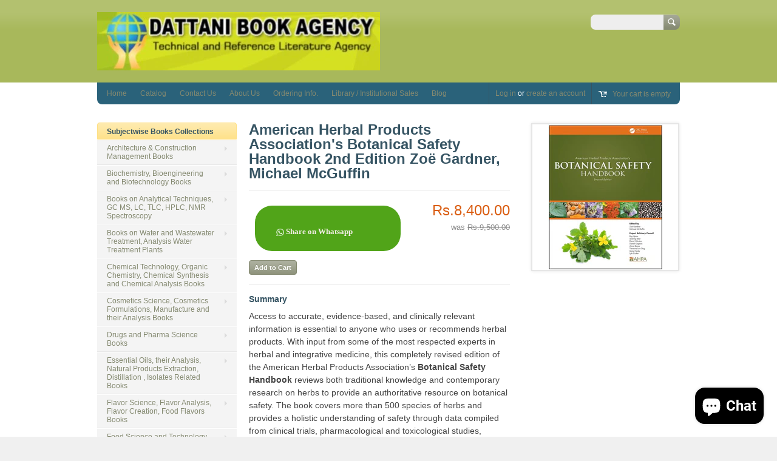

--- FILE ---
content_type: text/html; charset=utf-8
request_url: https://dattanibookagency.in/products/american-herbal-products-associations-botanical-safety-handbook-2nd-edition-zoe-gardner-michael-mcguffin
body_size: 21784
content:
<!doctype html>
<!--[if lt IE 7 ]> <html lang="en" class="no-js ie6"> <![endif]-->
<!--[if IE 7 ]>    <html lang="en" class="no-js ie7"> <![endif]-->
<!--[if IE 8 ]>    <html lang="en" class="no-js ie8"> <![endif]-->
<!--[if (gt IE 9)|!(IE)]><!--> <html lang="en" class="no-js"> <!--<![endif]-->
<head>
  
  <meta charset="UTF-8">
  <meta http-equiv="X-UA-Compatible" content="IE=edge,chrome=1">
  <link rel="canonical" href="https://dattanibookagency.in/products/american-herbal-products-associations-botanical-safety-handbook-2nd-edition-zoe-gardner-michael-mcguffin" /> 
  
  
  
  
  <meta name="description" content="Summary Access to accurate, evidence-based, and clinically relevant information is essential to anyone who uses or recommends herbal products. With input from some of the most respected experts in herbal and integrative medicine, this completely revised edition of the American Herbal Products Association’s Botanical Sa" />
  

  
  <meta property="og:type" content="product" />
  <meta property="og:title" content="American Herbal Products Association&#39;s Botanical Safety Handbook 2nd Edition Zoë Gardner, Michael McGuffin" />
  
  <meta property="og:image" content="http://dattanibookagency.in/cdn/shop/products/9781466516946_grande.jpg?v=1573749304" />
  <meta property="og:image:secure_url" content="https://dattanibookagency.in/cdn/shop/products/9781466516946_grande.jpg?v=1573749304" />
  
  <meta property="og:price:amount" content="8,400.00" />
  <meta property="og:price:currency" content="INR" />



<meta property="og:description" content="Summary Access to accurate, evidence-based, and clinically relevant information is essential to anyone who uses or recommends herbal products. With input from some of the most respected experts in herbal and integrative medicine, this completely revised edition of the American Herbal Products Association’s Botanical Sa" />

<meta property="og:url" content="https://dattanibookagency.in/products/american-herbal-products-associations-botanical-safety-handbook-2nd-edition-zoe-gardner-michael-mcguffin" />
<meta property="og:site_name" content="Dattani Book Agency" />

  <title>
    American Herbal Products Association&#39;s Botanical Safety Handbook 2nd E &ndash; Dattani Book Agency
  </title>
   
  <script>window.performance && window.performance.mark && window.performance.mark('shopify.content_for_header.start');</script><meta name="google-site-verification" content="TdCcpJnri3GbhrJkT0vsrttbIGXiqjShZ8JLRSAzHOU">
<meta name="facebook-domain-verification" content="fobdgmvoghyrg94drk1ojtt77scy76">
<meta id="shopify-digital-wallet" name="shopify-digital-wallet" content="/3939577/digital_wallets/dialog">
<link rel="alternate" type="application/json+oembed" href="https://dattanibookagency.in/products/american-herbal-products-associations-botanical-safety-handbook-2nd-edition-zoe-gardner-michael-mcguffin.oembed">
<script async="async" src="/checkouts/internal/preloads.js?locale=en-IN"></script>
<script id="shopify-features" type="application/json">{"accessToken":"0cc90f44ac6fa0fb0dcf594672c07365","betas":["rich-media-storefront-analytics"],"domain":"dattanibookagency.in","predictiveSearch":true,"shopId":3939577,"locale":"en"}</script>
<script>var Shopify = Shopify || {};
Shopify.shop = "dattanibookagency-2.myshopify.com";
Shopify.locale = "en";
Shopify.currency = {"active":"INR","rate":"1.0"};
Shopify.country = "IN";
Shopify.theme = {"name":"dattanibookagency-in-megatronic","id":7109073,"schema_name":null,"schema_version":null,"theme_store_id":null,"role":"main"};
Shopify.theme.handle = "null";
Shopify.theme.style = {"id":null,"handle":null};
Shopify.cdnHost = "dattanibookagency.in/cdn";
Shopify.routes = Shopify.routes || {};
Shopify.routes.root = "/";</script>
<script type="module">!function(o){(o.Shopify=o.Shopify||{}).modules=!0}(window);</script>
<script>!function(o){function n(){var o=[];function n(){o.push(Array.prototype.slice.apply(arguments))}return n.q=o,n}var t=o.Shopify=o.Shopify||{};t.loadFeatures=n(),t.autoloadFeatures=n()}(window);</script>
<script id="shop-js-analytics" type="application/json">{"pageType":"product"}</script>
<script defer="defer" async type="module" src="//dattanibookagency.in/cdn/shopifycloud/shop-js/modules/v2/client.init-shop-cart-sync_C5BV16lS.en.esm.js"></script>
<script defer="defer" async type="module" src="//dattanibookagency.in/cdn/shopifycloud/shop-js/modules/v2/chunk.common_CygWptCX.esm.js"></script>
<script type="module">
  await import("//dattanibookagency.in/cdn/shopifycloud/shop-js/modules/v2/client.init-shop-cart-sync_C5BV16lS.en.esm.js");
await import("//dattanibookagency.in/cdn/shopifycloud/shop-js/modules/v2/chunk.common_CygWptCX.esm.js");

  window.Shopify.SignInWithShop?.initShopCartSync?.({"fedCMEnabled":true,"windoidEnabled":true});

</script>
<script>(function() {
  var isLoaded = false;
  function asyncLoad() {
    if (isLoaded) return;
    isLoaded = true;
    var urls = ["\/\/www.storeya.com\/externalscript\/couponpop?id=81957\u0026c=6\u0026shop=dattanibookagency-2.myshopify.com","https:\/\/kudobuzz.com\/public\/javascripts\/kudos\/widget.js?shop=dattanibookagency-2.myshopify.com","https:\/\/dfjp7gc2z6ooe.cloudfront.net\/assets\/sky_pilot_v3.js?shop=dattanibookagency-2.myshopify.com","\/\/d1liekpayvooaz.cloudfront.net\/apps\/coin\/coin.js?shop=dattanibookagency-2.myshopify.com","\/\/code.tidio.co\/eub2dtbvvx4kwjdhnlsnxpraqat4ywsx.js?shop=dattanibookagency-2.myshopify.com","https:\/\/cdn.shopify.com\/s\/files\/1\/0393\/9577\/t\/2\/assets\/sca-qv-scripts-noconfig.js?2958301962989079897\u0026shop=dattanibookagency-2.myshopify.com","https:\/\/www.usefomo.com\/api\/v1\/R3sBzBUDbUbE8yhpzGrxEw\/load.js?shop=dattanibookagency-2.myshopify.com","https:\/\/w1.trybeans.com\/assets\/static\/js\/lib\/1.1\/shopify.beans.js?shop=dattanibookagency-2.myshopify.com","https:\/\/www.improvedcontactform.com\/icf.js?shop=dattanibookagency-2.myshopify.com","https:\/\/cdn.shopify.com\/s\/files\/1\/0683\/1371\/0892\/files\/splmn-shopify-prod-August-31.min.js?v=1693985059\u0026shop=dattanibookagency-2.myshopify.com","https:\/\/cdn-spurit.com\/in-stock-reminder\/js\/common.js?shop=dattanibookagency-2.myshopify.com","\/\/open-signin.okasconcepts.com\/js\/resource.js?shop=dattanibookagency-2.myshopify.com","https:\/\/chimpstatic.com\/mcjs-connected\/js\/users\/7aa7455d51cc02f16d5add487\/c015b4e2542b42515ba91490e.js?shop=dattanibookagency-2.myshopify.com","https:\/\/cdn2.hextom.com\/js\/smartpushmarketing.js?shop=dattanibookagency-2.myshopify.com","https:\/\/my.fpcdn.me\/embed\/shopify\/dattanibookagency-2.myshopify.com\/embed.js?v=490693\u0026shop=dattanibookagency-2.myshopify.com"];
    for (var i = 0; i < urls.length; i++) {
      var s = document.createElement('script');
      s.type = 'text/javascript';
      s.async = true;
      s.src = urls[i];
      var x = document.getElementsByTagName('script')[0];
      x.parentNode.insertBefore(s, x);
    }
  };
  if(window.attachEvent) {
    window.attachEvent('onload', asyncLoad);
  } else {
    window.addEventListener('load', asyncLoad, false);
  }
})();</script>
<script id="__st">var __st={"a":3939577,"offset":19800,"reqid":"ab437866-f4c4-4a30-a00a-7e95bb13110c-1768667919","pageurl":"dattanibookagency.in\/products\/american-herbal-products-associations-botanical-safety-handbook-2nd-edition-zoe-gardner-michael-mcguffin","u":"110ec7f81e14","p":"product","rtyp":"product","rid":4095380914241};</script>
<script>window.ShopifyPaypalV4VisibilityTracking = true;</script>
<script id="captcha-bootstrap">!function(){'use strict';const t='contact',e='account',n='new_comment',o=[[t,t],['blogs',n],['comments',n],[t,'customer']],c=[[e,'customer_login'],[e,'guest_login'],[e,'recover_customer_password'],[e,'create_customer']],r=t=>t.map((([t,e])=>`form[action*='/${t}']:not([data-nocaptcha='true']) input[name='form_type'][value='${e}']`)).join(','),a=t=>()=>t?[...document.querySelectorAll(t)].map((t=>t.form)):[];function s(){const t=[...o],e=r(t);return a(e)}const i='password',u='form_key',d=['recaptcha-v3-token','g-recaptcha-response','h-captcha-response',i],f=()=>{try{return window.sessionStorage}catch{return}},m='__shopify_v',_=t=>t.elements[u];function p(t,e,n=!1){try{const o=window.sessionStorage,c=JSON.parse(o.getItem(e)),{data:r}=function(t){const{data:e,action:n}=t;return t[m]||n?{data:e,action:n}:{data:t,action:n}}(c);for(const[e,n]of Object.entries(r))t.elements[e]&&(t.elements[e].value=n);n&&o.removeItem(e)}catch(o){console.error('form repopulation failed',{error:o})}}const l='form_type',E='cptcha';function T(t){t.dataset[E]=!0}const w=window,h=w.document,L='Shopify',v='ce_forms',y='captcha';let A=!1;((t,e)=>{const n=(g='f06e6c50-85a8-45c8-87d0-21a2b65856fe',I='https://cdn.shopify.com/shopifycloud/storefront-forms-hcaptcha/ce_storefront_forms_captcha_hcaptcha.v1.5.2.iife.js',D={infoText:'Protected by hCaptcha',privacyText:'Privacy',termsText:'Terms'},(t,e,n)=>{const o=w[L][v],c=o.bindForm;if(c)return c(t,g,e,D).then(n);var r;o.q.push([[t,g,e,D],n]),r=I,A||(h.body.append(Object.assign(h.createElement('script'),{id:'captcha-provider',async:!0,src:r})),A=!0)});var g,I,D;w[L]=w[L]||{},w[L][v]=w[L][v]||{},w[L][v].q=[],w[L][y]=w[L][y]||{},w[L][y].protect=function(t,e){n(t,void 0,e),T(t)},Object.freeze(w[L][y]),function(t,e,n,w,h,L){const[v,y,A,g]=function(t,e,n){const i=e?o:[],u=t?c:[],d=[...i,...u],f=r(d),m=r(i),_=r(d.filter((([t,e])=>n.includes(e))));return[a(f),a(m),a(_),s()]}(w,h,L),I=t=>{const e=t.target;return e instanceof HTMLFormElement?e:e&&e.form},D=t=>v().includes(t);t.addEventListener('submit',(t=>{const e=I(t);if(!e)return;const n=D(e)&&!e.dataset.hcaptchaBound&&!e.dataset.recaptchaBound,o=_(e),c=g().includes(e)&&(!o||!o.value);(n||c)&&t.preventDefault(),c&&!n&&(function(t){try{if(!f())return;!function(t){const e=f();if(!e)return;const n=_(t);if(!n)return;const o=n.value;o&&e.removeItem(o)}(t);const e=Array.from(Array(32),(()=>Math.random().toString(36)[2])).join('');!function(t,e){_(t)||t.append(Object.assign(document.createElement('input'),{type:'hidden',name:u})),t.elements[u].value=e}(t,e),function(t,e){const n=f();if(!n)return;const o=[...t.querySelectorAll(`input[type='${i}']`)].map((({name:t})=>t)),c=[...d,...o],r={};for(const[a,s]of new FormData(t).entries())c.includes(a)||(r[a]=s);n.setItem(e,JSON.stringify({[m]:1,action:t.action,data:r}))}(t,e)}catch(e){console.error('failed to persist form',e)}}(e),e.submit())}));const S=(t,e)=>{t&&!t.dataset[E]&&(n(t,e.some((e=>e===t))),T(t))};for(const o of['focusin','change'])t.addEventListener(o,(t=>{const e=I(t);D(e)&&S(e,y())}));const B=e.get('form_key'),M=e.get(l),P=B&&M;t.addEventListener('DOMContentLoaded',(()=>{const t=y();if(P)for(const e of t)e.elements[l].value===M&&p(e,B);[...new Set([...A(),...v().filter((t=>'true'===t.dataset.shopifyCaptcha))])].forEach((e=>S(e,t)))}))}(h,new URLSearchParams(w.location.search),n,t,e,['guest_login'])})(!0,!0)}();</script>
<script integrity="sha256-4kQ18oKyAcykRKYeNunJcIwy7WH5gtpwJnB7kiuLZ1E=" data-source-attribution="shopify.loadfeatures" defer="defer" src="//dattanibookagency.in/cdn/shopifycloud/storefront/assets/storefront/load_feature-a0a9edcb.js" crossorigin="anonymous"></script>
<script data-source-attribution="shopify.dynamic_checkout.dynamic.init">var Shopify=Shopify||{};Shopify.PaymentButton=Shopify.PaymentButton||{isStorefrontPortableWallets:!0,init:function(){window.Shopify.PaymentButton.init=function(){};var t=document.createElement("script");t.src="https://dattanibookagency.in/cdn/shopifycloud/portable-wallets/latest/portable-wallets.en.js",t.type="module",document.head.appendChild(t)}};
</script>
<script data-source-attribution="shopify.dynamic_checkout.buyer_consent">
  function portableWalletsHideBuyerConsent(e){var t=document.getElementById("shopify-buyer-consent"),n=document.getElementById("shopify-subscription-policy-button");t&&n&&(t.classList.add("hidden"),t.setAttribute("aria-hidden","true"),n.removeEventListener("click",e))}function portableWalletsShowBuyerConsent(e){var t=document.getElementById("shopify-buyer-consent"),n=document.getElementById("shopify-subscription-policy-button");t&&n&&(t.classList.remove("hidden"),t.removeAttribute("aria-hidden"),n.addEventListener("click",e))}window.Shopify?.PaymentButton&&(window.Shopify.PaymentButton.hideBuyerConsent=portableWalletsHideBuyerConsent,window.Shopify.PaymentButton.showBuyerConsent=portableWalletsShowBuyerConsent);
</script>
<script data-source-attribution="shopify.dynamic_checkout.cart.bootstrap">document.addEventListener("DOMContentLoaded",(function(){function t(){return document.querySelector("shopify-accelerated-checkout-cart, shopify-accelerated-checkout")}if(t())Shopify.PaymentButton.init();else{new MutationObserver((function(e,n){t()&&(Shopify.PaymentButton.init(),n.disconnect())})).observe(document.body,{childList:!0,subtree:!0})}}));
</script>

<script>window.performance && window.performance.mark && window.performance.mark('shopify.content_for_header.end');</script>

  


   

  <link href="//dattanibookagency.in/cdn/shop/t/2/assets/style.css?v=159837991994406490471703171350" rel="stylesheet" type="text/css" media="all" />  
  <link href="//dattanibookagency.in/cdn/shop/t/2/assets/facebox.css?v=24388858100639518761394540638" rel="stylesheet" type="text/css" media="all" />
  <script src="//dattanibookagency.in/cdn/shopifycloud/storefront/assets/themes_support/option_selection-b017cd28.js" type="text/javascript"></script>
  
  
 
  <!-- Piwik --> 
<script type="text/javascript">
var pkBaseURL = (("https:" == document.location.protocol) ? "https://www.retailtower.com/piwik2/" : "http://www.retailtower.com/piwik2/");
document.write(unescape("%3Cscript src='" + pkBaseURL + "piwik.js' type='text/javascript'%3E%3C/script%3E"));
</script><script type="text/javascript">
try {
  var piwikTracker = Piwik.getTracker(pkBaseURL + "piwik.php", 6106);
  piwikTracker.trackPageView();
  piwikTracker.enableLinkTracking();
} catch( err ) {}
</script><noscript><p><img src="//www.retailtower.com/piwik2/piwik.php?idsite=6106" style="border:0" alt="" /></p></noscript>
<!-- End Piwik Tracking Code -->
<link rel="stylesheet" href="//dattanibookagency.in/cdn/shop/t/2/assets/sca-quick-view.css?v=83509316993964206611436614381">
<link rel="stylesheet" href="//dattanibookagency.in/cdn/shop/t/2/assets/sca-jquery.fancybox.css?v=50433719388693846841436614381">

<script src="//dattanibookagency.in/cdn/shopifycloud/storefront/assets/themes_support/option_selection-b017cd28.js" type="text/javascript"></script>
 <script src="https://cdn.shopify.com/extensions/7bc9bb47-adfa-4267-963e-cadee5096caf/inbox-1252/assets/inbox-chat-loader.js" type="text/javascript" defer="defer"></script>
<link href="https://monorail-edge.shopifysvc.com" rel="dns-prefetch">
<script>(function(){if ("sendBeacon" in navigator && "performance" in window) {try {var session_token_from_headers = performance.getEntriesByType('navigation')[0].serverTiming.find(x => x.name == '_s').description;} catch {var session_token_from_headers = undefined;}var session_cookie_matches = document.cookie.match(/_shopify_s=([^;]*)/);var session_token_from_cookie = session_cookie_matches && session_cookie_matches.length === 2 ? session_cookie_matches[1] : "";var session_token = session_token_from_headers || session_token_from_cookie || "";function handle_abandonment_event(e) {var entries = performance.getEntries().filter(function(entry) {return /monorail-edge.shopifysvc.com/.test(entry.name);});if (!window.abandonment_tracked && entries.length === 0) {window.abandonment_tracked = true;var currentMs = Date.now();var navigation_start = performance.timing.navigationStart;var payload = {shop_id: 3939577,url: window.location.href,navigation_start,duration: currentMs - navigation_start,session_token,page_type: "product"};window.navigator.sendBeacon("https://monorail-edge.shopifysvc.com/v1/produce", JSON.stringify({schema_id: "online_store_buyer_site_abandonment/1.1",payload: payload,metadata: {event_created_at_ms: currentMs,event_sent_at_ms: currentMs}}));}}window.addEventListener('pagehide', handle_abandonment_event);}}());</script>
<script id="web-pixels-manager-setup">(function e(e,d,r,n,o){if(void 0===o&&(o={}),!Boolean(null===(a=null===(i=window.Shopify)||void 0===i?void 0:i.analytics)||void 0===a?void 0:a.replayQueue)){var i,a;window.Shopify=window.Shopify||{};var t=window.Shopify;t.analytics=t.analytics||{};var s=t.analytics;s.replayQueue=[],s.publish=function(e,d,r){return s.replayQueue.push([e,d,r]),!0};try{self.performance.mark("wpm:start")}catch(e){}var l=function(){var e={modern:/Edge?\/(1{2}[4-9]|1[2-9]\d|[2-9]\d{2}|\d{4,})\.\d+(\.\d+|)|Firefox\/(1{2}[4-9]|1[2-9]\d|[2-9]\d{2}|\d{4,})\.\d+(\.\d+|)|Chrom(ium|e)\/(9{2}|\d{3,})\.\d+(\.\d+|)|(Maci|X1{2}).+ Version\/(15\.\d+|(1[6-9]|[2-9]\d|\d{3,})\.\d+)([,.]\d+|)( \(\w+\)|)( Mobile\/\w+|) Safari\/|Chrome.+OPR\/(9{2}|\d{3,})\.\d+\.\d+|(CPU[ +]OS|iPhone[ +]OS|CPU[ +]iPhone|CPU IPhone OS|CPU iPad OS)[ +]+(15[._]\d+|(1[6-9]|[2-9]\d|\d{3,})[._]\d+)([._]\d+|)|Android:?[ /-](13[3-9]|1[4-9]\d|[2-9]\d{2}|\d{4,})(\.\d+|)(\.\d+|)|Android.+Firefox\/(13[5-9]|1[4-9]\d|[2-9]\d{2}|\d{4,})\.\d+(\.\d+|)|Android.+Chrom(ium|e)\/(13[3-9]|1[4-9]\d|[2-9]\d{2}|\d{4,})\.\d+(\.\d+|)|SamsungBrowser\/([2-9]\d|\d{3,})\.\d+/,legacy:/Edge?\/(1[6-9]|[2-9]\d|\d{3,})\.\d+(\.\d+|)|Firefox\/(5[4-9]|[6-9]\d|\d{3,})\.\d+(\.\d+|)|Chrom(ium|e)\/(5[1-9]|[6-9]\d|\d{3,})\.\d+(\.\d+|)([\d.]+$|.*Safari\/(?![\d.]+ Edge\/[\d.]+$))|(Maci|X1{2}).+ Version\/(10\.\d+|(1[1-9]|[2-9]\d|\d{3,})\.\d+)([,.]\d+|)( \(\w+\)|)( Mobile\/\w+|) Safari\/|Chrome.+OPR\/(3[89]|[4-9]\d|\d{3,})\.\d+\.\d+|(CPU[ +]OS|iPhone[ +]OS|CPU[ +]iPhone|CPU IPhone OS|CPU iPad OS)[ +]+(10[._]\d+|(1[1-9]|[2-9]\d|\d{3,})[._]\d+)([._]\d+|)|Android:?[ /-](13[3-9]|1[4-9]\d|[2-9]\d{2}|\d{4,})(\.\d+|)(\.\d+|)|Mobile Safari.+OPR\/([89]\d|\d{3,})\.\d+\.\d+|Android.+Firefox\/(13[5-9]|1[4-9]\d|[2-9]\d{2}|\d{4,})\.\d+(\.\d+|)|Android.+Chrom(ium|e)\/(13[3-9]|1[4-9]\d|[2-9]\d{2}|\d{4,})\.\d+(\.\d+|)|Android.+(UC? ?Browser|UCWEB|U3)[ /]?(15\.([5-9]|\d{2,})|(1[6-9]|[2-9]\d|\d{3,})\.\d+)\.\d+|SamsungBrowser\/(5\.\d+|([6-9]|\d{2,})\.\d+)|Android.+MQ{2}Browser\/(14(\.(9|\d{2,})|)|(1[5-9]|[2-9]\d|\d{3,})(\.\d+|))(\.\d+|)|K[Aa][Ii]OS\/(3\.\d+|([4-9]|\d{2,})\.\d+)(\.\d+|)/},d=e.modern,r=e.legacy,n=navigator.userAgent;return n.match(d)?"modern":n.match(r)?"legacy":"unknown"}(),u="modern"===l?"modern":"legacy",c=(null!=n?n:{modern:"",legacy:""})[u],f=function(e){return[e.baseUrl,"/wpm","/b",e.hashVersion,"modern"===e.buildTarget?"m":"l",".js"].join("")}({baseUrl:d,hashVersion:r,buildTarget:u}),m=function(e){var d=e.version,r=e.bundleTarget,n=e.surface,o=e.pageUrl,i=e.monorailEndpoint;return{emit:function(e){var a=e.status,t=e.errorMsg,s=(new Date).getTime(),l=JSON.stringify({metadata:{event_sent_at_ms:s},events:[{schema_id:"web_pixels_manager_load/3.1",payload:{version:d,bundle_target:r,page_url:o,status:a,surface:n,error_msg:t},metadata:{event_created_at_ms:s}}]});if(!i)return console&&console.warn&&console.warn("[Web Pixels Manager] No Monorail endpoint provided, skipping logging."),!1;try{return self.navigator.sendBeacon.bind(self.navigator)(i,l)}catch(e){}var u=new XMLHttpRequest;try{return u.open("POST",i,!0),u.setRequestHeader("Content-Type","text/plain"),u.send(l),!0}catch(e){return console&&console.warn&&console.warn("[Web Pixels Manager] Got an unhandled error while logging to Monorail."),!1}}}}({version:r,bundleTarget:l,surface:e.surface,pageUrl:self.location.href,monorailEndpoint:e.monorailEndpoint});try{o.browserTarget=l,function(e){var d=e.src,r=e.async,n=void 0===r||r,o=e.onload,i=e.onerror,a=e.sri,t=e.scriptDataAttributes,s=void 0===t?{}:t,l=document.createElement("script"),u=document.querySelector("head"),c=document.querySelector("body");if(l.async=n,l.src=d,a&&(l.integrity=a,l.crossOrigin="anonymous"),s)for(var f in s)if(Object.prototype.hasOwnProperty.call(s,f))try{l.dataset[f]=s[f]}catch(e){}if(o&&l.addEventListener("load",o),i&&l.addEventListener("error",i),u)u.appendChild(l);else{if(!c)throw new Error("Did not find a head or body element to append the script");c.appendChild(l)}}({src:f,async:!0,onload:function(){if(!function(){var e,d;return Boolean(null===(d=null===(e=window.Shopify)||void 0===e?void 0:e.analytics)||void 0===d?void 0:d.initialized)}()){var d=window.webPixelsManager.init(e)||void 0;if(d){var r=window.Shopify.analytics;r.replayQueue.forEach((function(e){var r=e[0],n=e[1],o=e[2];d.publishCustomEvent(r,n,o)})),r.replayQueue=[],r.publish=d.publishCustomEvent,r.visitor=d.visitor,r.initialized=!0}}},onerror:function(){return m.emit({status:"failed",errorMsg:"".concat(f," has failed to load")})},sri:function(e){var d=/^sha384-[A-Za-z0-9+/=]+$/;return"string"==typeof e&&d.test(e)}(c)?c:"",scriptDataAttributes:o}),m.emit({status:"loading"})}catch(e){m.emit({status:"failed",errorMsg:(null==e?void 0:e.message)||"Unknown error"})}}})({shopId: 3939577,storefrontBaseUrl: "https://dattanibookagency.in",extensionsBaseUrl: "https://extensions.shopifycdn.com/cdn/shopifycloud/web-pixels-manager",monorailEndpoint: "https://monorail-edge.shopifysvc.com/unstable/produce_batch",surface: "storefront-renderer",enabledBetaFlags: ["2dca8a86"],webPixelsConfigList: [{"id":"322666561","configuration":"{\"config\":\"{\\\"pixel_id\\\":\\\"G-YM3Y8FXT34\\\",\\\"target_country\\\":\\\"IN\\\",\\\"gtag_events\\\":[{\\\"type\\\":\\\"begin_checkout\\\",\\\"action_label\\\":\\\"G-YM3Y8FXT34\\\"},{\\\"type\\\":\\\"search\\\",\\\"action_label\\\":\\\"G-YM3Y8FXT34\\\"},{\\\"type\\\":\\\"view_item\\\",\\\"action_label\\\":[\\\"G-YM3Y8FXT34\\\",\\\"MC-SCSE596CDG\\\"]},{\\\"type\\\":\\\"purchase\\\",\\\"action_label\\\":[\\\"G-YM3Y8FXT34\\\",\\\"MC-SCSE596CDG\\\"]},{\\\"type\\\":\\\"page_view\\\",\\\"action_label\\\":[\\\"G-YM3Y8FXT34\\\",\\\"MC-SCSE596CDG\\\"]},{\\\"type\\\":\\\"add_payment_info\\\",\\\"action_label\\\":\\\"G-YM3Y8FXT34\\\"},{\\\"type\\\":\\\"add_to_cart\\\",\\\"action_label\\\":\\\"G-YM3Y8FXT34\\\"}],\\\"enable_monitoring_mode\\\":false}\"}","eventPayloadVersion":"v1","runtimeContext":"OPEN","scriptVersion":"b2a88bafab3e21179ed38636efcd8a93","type":"APP","apiClientId":1780363,"privacyPurposes":[],"dataSharingAdjustments":{"protectedCustomerApprovalScopes":["read_customer_address","read_customer_email","read_customer_name","read_customer_personal_data","read_customer_phone"]}},{"id":"110755905","configuration":"{\"pixel_id\":\"1374506992832076\",\"pixel_type\":\"facebook_pixel\",\"metaapp_system_user_token\":\"-\"}","eventPayloadVersion":"v1","runtimeContext":"OPEN","scriptVersion":"ca16bc87fe92b6042fbaa3acc2fbdaa6","type":"APP","apiClientId":2329312,"privacyPurposes":["ANALYTICS","MARKETING","SALE_OF_DATA"],"dataSharingAdjustments":{"protectedCustomerApprovalScopes":["read_customer_address","read_customer_email","read_customer_name","read_customer_personal_data","read_customer_phone"]}},{"id":"shopify-app-pixel","configuration":"{}","eventPayloadVersion":"v1","runtimeContext":"STRICT","scriptVersion":"0450","apiClientId":"shopify-pixel","type":"APP","privacyPurposes":["ANALYTICS","MARKETING"]},{"id":"shopify-custom-pixel","eventPayloadVersion":"v1","runtimeContext":"LAX","scriptVersion":"0450","apiClientId":"shopify-pixel","type":"CUSTOM","privacyPurposes":["ANALYTICS","MARKETING"]}],isMerchantRequest: false,initData: {"shop":{"name":"Dattani Book Agency","paymentSettings":{"currencyCode":"INR"},"myshopifyDomain":"dattanibookagency-2.myshopify.com","countryCode":"IN","storefrontUrl":"https:\/\/dattanibookagency.in"},"customer":null,"cart":null,"checkout":null,"productVariants":[{"price":{"amount":8400.0,"currencyCode":"INR"},"product":{"title":"American Herbal Products Association's Botanical Safety Handbook 2nd Edition Zoë Gardner, Michael McGuffin","vendor":"Dattani Book Agency","id":"4095380914241","untranslatedTitle":"American Herbal Products Association's Botanical Safety Handbook 2nd Edition Zoë Gardner, Michael McGuffin","url":"\/products\/american-herbal-products-associations-botanical-safety-handbook-2nd-edition-zoe-gardner-michael-mcguffin","type":"Book"},"id":"30106316734529","image":{"src":"\/\/dattanibookagency.in\/cdn\/shop\/products\/9781466516946.jpg?v=1573749304"},"sku":"CB0242424","title":"Default Title","untranslatedTitle":"Default Title"}],"purchasingCompany":null},},"https://dattanibookagency.in/cdn","fcfee988w5aeb613cpc8e4bc33m6693e112",{"modern":"","legacy":""},{"shopId":"3939577","storefrontBaseUrl":"https:\/\/dattanibookagency.in","extensionBaseUrl":"https:\/\/extensions.shopifycdn.com\/cdn\/shopifycloud\/web-pixels-manager","surface":"storefront-renderer","enabledBetaFlags":"[\"2dca8a86\"]","isMerchantRequest":"false","hashVersion":"fcfee988w5aeb613cpc8e4bc33m6693e112","publish":"custom","events":"[[\"page_viewed\",{}],[\"product_viewed\",{\"productVariant\":{\"price\":{\"amount\":8400.0,\"currencyCode\":\"INR\"},\"product\":{\"title\":\"American Herbal Products Association's Botanical Safety Handbook 2nd Edition Zoë Gardner, Michael McGuffin\",\"vendor\":\"Dattani Book Agency\",\"id\":\"4095380914241\",\"untranslatedTitle\":\"American Herbal Products Association's Botanical Safety Handbook 2nd Edition Zoë Gardner, Michael McGuffin\",\"url\":\"\/products\/american-herbal-products-associations-botanical-safety-handbook-2nd-edition-zoe-gardner-michael-mcguffin\",\"type\":\"Book\"},\"id\":\"30106316734529\",\"image\":{\"src\":\"\/\/dattanibookagency.in\/cdn\/shop\/products\/9781466516946.jpg?v=1573749304\"},\"sku\":\"CB0242424\",\"title\":\"Default Title\",\"untranslatedTitle\":\"Default Title\"}}]]"});</script><script>
  window.ShopifyAnalytics = window.ShopifyAnalytics || {};
  window.ShopifyAnalytics.meta = window.ShopifyAnalytics.meta || {};
  window.ShopifyAnalytics.meta.currency = 'INR';
  var meta = {"product":{"id":4095380914241,"gid":"gid:\/\/shopify\/Product\/4095380914241","vendor":"Dattani Book Agency","type":"Book","handle":"american-herbal-products-associations-botanical-safety-handbook-2nd-edition-zoe-gardner-michael-mcguffin","variants":[{"id":30106316734529,"price":840000,"name":"American Herbal Products Association's Botanical Safety Handbook 2nd Edition Zoë Gardner, Michael McGuffin","public_title":null,"sku":"CB0242424"}],"remote":false},"page":{"pageType":"product","resourceType":"product","resourceId":4095380914241,"requestId":"ab437866-f4c4-4a30-a00a-7e95bb13110c-1768667919"}};
  for (var attr in meta) {
    window.ShopifyAnalytics.meta[attr] = meta[attr];
  }
</script>
<script class="analytics">
  (function () {
    var customDocumentWrite = function(content) {
      var jquery = null;

      if (window.jQuery) {
        jquery = window.jQuery;
      } else if (window.Checkout && window.Checkout.$) {
        jquery = window.Checkout.$;
      }

      if (jquery) {
        jquery('body').append(content);
      }
    };

    var hasLoggedConversion = function(token) {
      if (token) {
        return document.cookie.indexOf('loggedConversion=' + token) !== -1;
      }
      return false;
    }

    var setCookieIfConversion = function(token) {
      if (token) {
        var twoMonthsFromNow = new Date(Date.now());
        twoMonthsFromNow.setMonth(twoMonthsFromNow.getMonth() + 2);

        document.cookie = 'loggedConversion=' + token + '; expires=' + twoMonthsFromNow;
      }
    }

    var trekkie = window.ShopifyAnalytics.lib = window.trekkie = window.trekkie || [];
    if (trekkie.integrations) {
      return;
    }
    trekkie.methods = [
      'identify',
      'page',
      'ready',
      'track',
      'trackForm',
      'trackLink'
    ];
    trekkie.factory = function(method) {
      return function() {
        var args = Array.prototype.slice.call(arguments);
        args.unshift(method);
        trekkie.push(args);
        return trekkie;
      };
    };
    for (var i = 0; i < trekkie.methods.length; i++) {
      var key = trekkie.methods[i];
      trekkie[key] = trekkie.factory(key);
    }
    trekkie.load = function(config) {
      trekkie.config = config || {};
      trekkie.config.initialDocumentCookie = document.cookie;
      var first = document.getElementsByTagName('script')[0];
      var script = document.createElement('script');
      script.type = 'text/javascript';
      script.onerror = function(e) {
        var scriptFallback = document.createElement('script');
        scriptFallback.type = 'text/javascript';
        scriptFallback.onerror = function(error) {
                var Monorail = {
      produce: function produce(monorailDomain, schemaId, payload) {
        var currentMs = new Date().getTime();
        var event = {
          schema_id: schemaId,
          payload: payload,
          metadata: {
            event_created_at_ms: currentMs,
            event_sent_at_ms: currentMs
          }
        };
        return Monorail.sendRequest("https://" + monorailDomain + "/v1/produce", JSON.stringify(event));
      },
      sendRequest: function sendRequest(endpointUrl, payload) {
        // Try the sendBeacon API
        if (window && window.navigator && typeof window.navigator.sendBeacon === 'function' && typeof window.Blob === 'function' && !Monorail.isIos12()) {
          var blobData = new window.Blob([payload], {
            type: 'text/plain'
          });

          if (window.navigator.sendBeacon(endpointUrl, blobData)) {
            return true;
          } // sendBeacon was not successful

        } // XHR beacon

        var xhr = new XMLHttpRequest();

        try {
          xhr.open('POST', endpointUrl);
          xhr.setRequestHeader('Content-Type', 'text/plain');
          xhr.send(payload);
        } catch (e) {
          console.log(e);
        }

        return false;
      },
      isIos12: function isIos12() {
        return window.navigator.userAgent.lastIndexOf('iPhone; CPU iPhone OS 12_') !== -1 || window.navigator.userAgent.lastIndexOf('iPad; CPU OS 12_') !== -1;
      }
    };
    Monorail.produce('monorail-edge.shopifysvc.com',
      'trekkie_storefront_load_errors/1.1',
      {shop_id: 3939577,
      theme_id: 7109073,
      app_name: "storefront",
      context_url: window.location.href,
      source_url: "//dattanibookagency.in/cdn/s/trekkie.storefront.cd680fe47e6c39ca5d5df5f0a32d569bc48c0f27.min.js"});

        };
        scriptFallback.async = true;
        scriptFallback.src = '//dattanibookagency.in/cdn/s/trekkie.storefront.cd680fe47e6c39ca5d5df5f0a32d569bc48c0f27.min.js';
        first.parentNode.insertBefore(scriptFallback, first);
      };
      script.async = true;
      script.src = '//dattanibookagency.in/cdn/s/trekkie.storefront.cd680fe47e6c39ca5d5df5f0a32d569bc48c0f27.min.js';
      first.parentNode.insertBefore(script, first);
    };
    trekkie.load(
      {"Trekkie":{"appName":"storefront","development":false,"defaultAttributes":{"shopId":3939577,"isMerchantRequest":null,"themeId":7109073,"themeCityHash":"16956222310508040958","contentLanguage":"en","currency":"INR","eventMetadataId":"ba0c65ee-f652-4c17-9c9b-afbc09162b8a"},"isServerSideCookieWritingEnabled":true,"monorailRegion":"shop_domain","enabledBetaFlags":["65f19447"]},"Session Attribution":{},"S2S":{"facebookCapiEnabled":true,"source":"trekkie-storefront-renderer","apiClientId":580111}}
    );

    var loaded = false;
    trekkie.ready(function() {
      if (loaded) return;
      loaded = true;

      window.ShopifyAnalytics.lib = window.trekkie;

      var originalDocumentWrite = document.write;
      document.write = customDocumentWrite;
      try { window.ShopifyAnalytics.merchantGoogleAnalytics.call(this); } catch(error) {};
      document.write = originalDocumentWrite;

      window.ShopifyAnalytics.lib.page(null,{"pageType":"product","resourceType":"product","resourceId":4095380914241,"requestId":"ab437866-f4c4-4a30-a00a-7e95bb13110c-1768667919","shopifyEmitted":true});

      var match = window.location.pathname.match(/checkouts\/(.+)\/(thank_you|post_purchase)/)
      var token = match? match[1]: undefined;
      if (!hasLoggedConversion(token)) {
        setCookieIfConversion(token);
        window.ShopifyAnalytics.lib.track("Viewed Product",{"currency":"INR","variantId":30106316734529,"productId":4095380914241,"productGid":"gid:\/\/shopify\/Product\/4095380914241","name":"American Herbal Products Association's Botanical Safety Handbook 2nd Edition Zoë Gardner, Michael McGuffin","price":"8400.00","sku":"CB0242424","brand":"Dattani Book Agency","variant":null,"category":"Book","nonInteraction":true,"remote":false},undefined,undefined,{"shopifyEmitted":true});
      window.ShopifyAnalytics.lib.track("monorail:\/\/trekkie_storefront_viewed_product\/1.1",{"currency":"INR","variantId":30106316734529,"productId":4095380914241,"productGid":"gid:\/\/shopify\/Product\/4095380914241","name":"American Herbal Products Association's Botanical Safety Handbook 2nd Edition Zoë Gardner, Michael McGuffin","price":"8400.00","sku":"CB0242424","brand":"Dattani Book Agency","variant":null,"category":"Book","nonInteraction":true,"remote":false,"referer":"https:\/\/dattanibookagency.in\/products\/american-herbal-products-associations-botanical-safety-handbook-2nd-edition-zoe-gardner-michael-mcguffin"});
      }
    });


        var eventsListenerScript = document.createElement('script');
        eventsListenerScript.async = true;
        eventsListenerScript.src = "//dattanibookagency.in/cdn/shopifycloud/storefront/assets/shop_events_listener-3da45d37.js";
        document.getElementsByTagName('head')[0].appendChild(eventsListenerScript);

})();</script>
  <script>
  if (!window.ga || (window.ga && typeof window.ga !== 'function')) {
    window.ga = function ga() {
      (window.ga.q = window.ga.q || []).push(arguments);
      if (window.Shopify && window.Shopify.analytics && typeof window.Shopify.analytics.publish === 'function') {
        window.Shopify.analytics.publish("ga_stub_called", {}, {sendTo: "google_osp_migration"});
      }
      console.error("Shopify's Google Analytics stub called with:", Array.from(arguments), "\nSee https://help.shopify.com/manual/promoting-marketing/pixels/pixel-migration#google for more information.");
    };
    if (window.Shopify && window.Shopify.analytics && typeof window.Shopify.analytics.publish === 'function') {
      window.Shopify.analytics.publish("ga_stub_initialized", {}, {sendTo: "google_osp_migration"});
    }
  }
</script>
<script
  defer
  src="https://dattanibookagency.in/cdn/shopifycloud/perf-kit/shopify-perf-kit-3.0.4.min.js"
  data-application="storefront-renderer"
  data-shop-id="3939577"
  data-render-region="gcp-us-central1"
  data-page-type="product"
  data-theme-instance-id="7109073"
  data-theme-name=""
  data-theme-version=""
  data-monorail-region="shop_domain"
  data-resource-timing-sampling-rate="10"
  data-shs="true"
  data-shs-beacon="true"
  data-shs-export-with-fetch="true"
  data-shs-logs-sample-rate="1"
  data-shs-beacon-endpoint="https://dattanibookagency.in/api/collect"
></script>
</head>

<body class=" template-product" id="american-herbal-products-association-39-s-botanical-safety-handbook-2nd-e">

  <!-- Header -->
  <div id="header-wrapper">
    <div id="header" class="wrapper clearfix">
      
       <strong id="site-title"> 
        <a href="/" title="Home">
           <img src="//dattanibookagency.in/cdn/shop/t/2/assets/logo.png?v=139539794693101387731394540640" alt="Dattani Book Agency" />         
        </a>
       </strong> 
    
      <form id="search" action="/search" method="get">
        <label for="top-search-input" class="visuallyhidden">Search</label>
        <input type="text" id="top-search-input" name="q" class="search-input" value="" accesskey="4" autocomplete="off" />
        <input type="submit" class="search-submit" value="Search" />
      </form>
      
    </div><!-- /#header -->
  </div><!-- /#header-wrapper -->
    
    
  <div id="main-wrapper">

    <!-- Top Menu -->
    <div id="top-menu" class="wrapper clearfix top-menu">
      <ul id="nav">
        
        <li class="top ">
          
          
            <a class="root" href="/">Home</a>
          
        </li>
        
        <li class="top ">
          
          
            <a class="root" href="/collections/all">Catalog</a>
          
        </li>
        
        <li class="top ">
          
          
            <a class="root" href="/pages/contact-us">Contact Us</a>
          
        </li>
        
        <li class="top ">
          
          
            <a class="root" href="/pages/about-us">About Us</a>
          
        </li>
        
        <li class="top ">
          
          
            <a class="root" href="/pages/ways-to-order">Ordering Info.</a>
          
        </li>
        
        <li class="top ">
          
          
            <a class="root" href="/pages/library-institutional-ordering-info">Library / Institutional Sales</a>
          
        </li>
        
        <li class="top ">
          
          
            <a class="root" href="/blogs/news">Blog</a>
          
        </li>
        
      </ul><!-- /#nav -->
    
      <ul id="customer-controls">
        
        <li class="customer-account-links">
          
            <p><a href="/account/login" id="customer_login_link">Log in</a> or <a href="/account/register" id="customer_register_link">create an account</a></p>
          
        </li>
             
      
           
      
        <li class="cart-link">
          <a href="/cart" class="num-items-in-cart">
            <span id="top-cartlink-text" class="icon">
              
                Your cart is empty
              
            </span>
          </a>             
        </li>
      </ul><!-- #customer-controls -->
    </div><!-- /#top-menu --> 
  
  
  
    <!-- Main Content -->
    <div id="main" class="wrapper clearfix">
      <div class="content-wrapper clearfix">
          
        
          

<div class="col-content">
  
  <div id="single-product" class="product-american-herbal-products-associations-botanical-safety-handbook-2nd-edition-zoe-gardner-michael-mcguffin clearfix">
  
    <div id="product-photos" class="clearfix">
      <div class="large-thumb">
        <a class="lightbox" href="//dattanibookagency.in/cdn/shop/products/9781466516946_large.jpg?v=1573749304">
          <img src="//dattanibookagency.in/cdn/shop/products/9781466516946_medium.jpg?v=1573749304" alt="American Herbal Products Association&#39;s Botanical Safety Handbook 2nd Edition Zoë Gardner, Michael McGuffin" />
        </a>
      </div>
      
           
    </div><!-- /#product-photos -->
      
    <div id="product-details" class="right">
      <div class="product-name">
        <h1>American Herbal Products Association's Botanical Safety Handbook 2nd Edition Zoë Gardner, Michael McGuffin</h1>
      </div>

      <div class="options clearfix">      
        
        <p id="add-to-cart-msg"></p>                                                        
        <p class="price"></p>   
        <form action="/cart/add" method="post" class="variants clearfix">                                                                          
          <div class="variants-wrapper visuallyhidden"> 
            <select id="product-select" name="id">
              
              <option value="30106316734529">Default Title - 8,400.00</option>
              
            </select>
          </div>
          <link href="//dattanibookagency.in/cdn/shop/t/2/assets/whatshare_common.css?v=93998078714588899541654607431" rel="stylesheet" type="text/css" media="all" />








<script src="//dattanibookagency.in/cdn/shop/t/2/assets/whatshare_common.js?v=114949472265797591311577458321" type="text/javascript"></script>

<script type="text/javascript">

    document.addEventListener("DOMContentLoaded", function () {

        ajaxWhatShare.post = function (url, data, callback, sync) {
            ajaxWhatShare.send(url, callback, 'POST', JSON.stringify(data), sync)
        };

        document.getElementsByClassName("whatshare-mobile")[0].onclick = sendStats;
        document.getElementsByClassName("whatshare-desktop")[0].onclick = sendStats;

        shortenUrl("https://dattanibookagency.in/products/american-herbal-products-associations-botanical-safety-handbook-2nd-edition-zoe-gardner-michael-mcguffin");

        function shortenUrl(longUrl) {

            ajaxWhatShare.post("https://whatshare.kabukiapps.com/url/shorten", { LongUrl: longUrl }, function (response) {

                var shortenedUrlFromResponse = JSON.parse(response).shortenedUrl;
                if (shortenedUrlFromResponse && shortenedUrlFromResponse != longUrl) {

                    setShortenedUrl(shortenedUrlFromResponse);
                }
            }, true);
        };

        function setShortenedUrl(shortUrl) {

            var longUrl = "https://dattanibookagency.in/products/american-herbal-products-associations-botanical-safety-handbook-2nd-edition-zoe-gardner-michael-mcguffin";

            var shareLinkMobile = document.getElementsByClassName("whatshare-mobile")[0];
            var shareLinkDesktop = document.getElementsByClassName("whatshare-desktop")[0];

            shareLinkMobile.href = shareLinkMobile.href.replace(longUrl, shortUrl);            
            shareLinkDesktop.href = shareLinkDesktop.href.replace(longUrl, shortUrl);
        };

        function sendStats() {

            var storeDomain = "dattanibookagency-2.myshopify.com";
            var url = window.location.href;
            var storeEntityToSend = null;
            var user = null;

            
            storeEntityToSend = {
                name: "American Herbal Products Association's Botanical Safety Handbook 2nd Edition Zoë Gardner, Michael McGuffin",
                shopifyId: "4095380914241"
            };
            

            

            
            ajaxWhatShare.post("https://whatshare.kabukiapps.com/shares/product", { StoreDomain: storeDomain, Product: storeEntityToSend, User: user }, function () { }, true);
            
        };
    });
</script>


<a class="whatshare-mobile" href="whatsapp://send?text=Check%20New%20Book%20of%20your%20Interest%20%0A%0APlease%20share%20to%20someone%20you%20know%20who%20will%20benefit%20from%20this%20Book%20:-%20American%20Herbal%20Products%20Association's%20Botanical%20Safety%20Handbook%202nd%20Edition%20Zo%C3%AB%20Gardner,%20Michael%20McGuffin,%208,400.00%20INR:%0D%0Ahttps://dattanibookagency.in/products/american-herbal-products-associations-botanical-safety-handbook-2nd-edition-zoe-gardner-michael-mcguffin">
    <img src="//dattanibookagency.in/cdn/shop/t/2/assets/whatsapp_ico.png?v=58419526468841529171577458324" />
    <span>Share on Whatsapp</span>
</a>

<a class="whatshare-desktop" href="https://web.whatsapp.com/send?text=Check%20New%20Book%20of%20your%20Interest%20%0A%0APlease%20share%20to%20someone%20you%20know%20who%20will%20benefit%20from%20this%20Book%20:-%20American%20Herbal%20Products%20Association's%20Botanical%20Safety%20Handbook%202nd%20Edition%20Zo%C3%AB%20Gardner,%20Michael%20McGuffin,%208,400.00%20INR:%0D%0Ahttps://dattanibookagency.in/products/american-herbal-products-associations-botanical-safety-handbook-2nd-edition-zoe-gardner-michael-mcguffin" target="_blank">
    <img src="//dattanibookagency.in/cdn/shop/t/2/assets/whatsapp_ico.png?v=58419526468841529171577458324" />
    <span>Share on Whatsapp</span>
</a>
 
          
          <input class="btn" type="submit" name="add" id="add-to-cart" value="Add to Cart" />
        </form>
        
      </div><!-- /.options -->
      
      <div class="description">
        <h3>Summary</h3>
<p>Access to accurate, evidence-based, and clinically relevant information is essential to anyone who uses or recommends herbal products. With input from some of the most respected experts in herbal and integrative medicine, this completely revised edition of the American Herbal Products Association’s<span> </span><strong>Botanical Safety Handbook</strong><span> </span>reviews both traditional knowledge and contemporary research on herbs to provide an authoritative resource on botanical safety. The book covers more than 500 species of herbs and provides a holistic understanding of safety through data compiled from clinical trials, pharmacological and toxicological studies, medical case reports, and historical texts.</p>
<span>For each species, a brief safety summary is provided for quick reference, along with a detailed review of the literature. Easily understood classification systems are used to indicate the safety of each listed species and the potential for the species to interact with drugs.</span>
<p> </p>
<span>Enhancements to the Second Edition include:</span>
<p> </p>
<ul>
<li>Classification of each herb with both a safety rating and a drug interaction rating</li>
<li>More references listed for each individual herb, vetted for accuracy</li>
<li>Specific information on adverse events reported in clinical trials or case reports</li>
<li>Safety-related pharmacology and pharmacokinetics of each herb, including drug interactions</li>
<li>Additional information on the use of herbs by pregnant or lactating women</li>
<li>Toxicological studies and data on toxic compounds</li>
</ul>
<p> </p>
<p><span>Representing the core of the botanical trade and comprising the finest growers, processors, manufacturers, and marketers of herbal products, the mission of the AHPA is to promote the responsible commerce of herbal products. </span><strong>The American Herbal Products Association Botanical Safety Handbook, Second Edition<span> </span></strong><span>ensures that this vision is attained. The book will be a valuable reference for product manufacturers, healthcare practitioners, regulatory agencies, researchers, and consumers of herbal products.</span></p>
<p> </p>
<h3>Table of Contents</h3>
<p>Preface to the First Edition<br>Preface<br>Acknowledgments<br>Finaincial Support<br>Editors<br>Expert Advisory Council<br>Introduction<br>A to Z Listing of Herbs<br>Appendix I: Herbal Constituent Profiles<br>Appendix 2: Herbal Action Profiles<br>Appendix 3: Herbal Interaction<br>Appendix 4: Safety of Botanicals in Pregnancy and Lactation<br>Appendix 5: Herb Listings by Classification<br>Index</p>
<p> </p>
<h3>Editor(s) Bio</h3>
<p><strong>Zoë Gardner</strong><span> </span>has studied, researched, and taught production, conservation, quality, safety, and appropriate use of medicinal plants since 1998. After completing her undergraduate degree in environmental studies at the Audubon Expedition Institute, Zoë helped to establish the Medicinal Plant Program at the University of Massachusetts, earning her master’s degree there in plant and soil sciences. More recently, Zoë joined the Research &amp; Development Department at Traditional Medicinals, a leading producer of herbal dietary supplements.</p>
<p> </p>
<p><strong>Michael McGuffin</strong><span> </span>has been active in the herbal industry since 1975, having owned and managed both retail and manufacturing businesses in this field. He is the managing editor of<span> </span><em>Botanical Safety Handbook, 1st edition<span> </span></em>(1997) and of<span> </span><em>Herbs of Commerce, 2nd edition<span> </span></em>(2000). He serves on the boards of the American Herbal Pharmacopoeia and United Plant Savers, on the Advisory Board of the USC School of Pharmacy Regulatory Science Program, and as chair of the U.S. Technical Advisory Group for ISO/TC 249—the International Organization for Standardization’s Technical Committee on Traditional Chinese Medicine. Michael maintains active involvement with regulatory agencies. He served on FDA’s Food Advisory Committee Working Group on Good Manufacturing Practices for Dietary Supplements, FDA’s Food Advisory Committee’s Dietary Supplements Subcommittee, and California’s Office of Environmental Health Hazard Analysis Food Warning Workgroup.</p>
<p> </p>
      </div><!-- Start Kudobuzz review form-->
                <div id="kudobuzz_reviews" data-domain="dattanibookagency-2.myshopify.com" data-uid="449423v20333r284t2f4v2230314y21334u2" data-name="American Herbal Products Association&#39;s Botanical Safety Handbook 2nd Edition Zoë Gardner, Michael McGuffin" data-product-id="4095380914241" data-url="" data-handle="american-herbal-products-associations-botanical-safety-handbook-2nd-edition-zoe-gardner-michael-mcguffin" data-bread-crumbs="spo-enabled;"> </div>
            <!-- End Kudobuzz review form -->      
    </div><!-- /#product-details -->

  </div><!-- /#single-product -->

  <div id="shopify-product-reviews" data-id="4095380914241"></div>

  <div class="productlist-wrapper condensed">
  
  
  
  
  
  
  
    <h3 class="section-header">Related Products</h3>
    <ul class="related-products thumbgrid clearfix">
    
    
    
      
        <li>
        	<div class="product-photo"><a href="/collections/herbal-ayurvedic-medicinal-plants-and-aromatic-plants-books-india/products/100-plants-that-heal-the-illustrated-herbarium-of-medicinal-plants-by-gerard-debuigne-francois-couplan"><img src="//dattanibookagency.in/cdn/shop/products/100plants_compact.png?v=1667214008" alt="100 Plants That Heal: The Illustrated Herbarium of Medicinal Plants By  Gerard Debuigne &amp; Francois Couplan" /></a></div>
        	<div class="product-desc">
        		<h3 class="product-title"><a href="/collections/herbal-ayurvedic-medicinal-plants-and-aromatic-plants-books-india/products/100-plants-that-heal-the-illustrated-herbarium-of-medicinal-plants-by-gerard-debuigne-francois-couplan">100 Plants That Heal: The Illust...</a></h3>
        		<p class="product-price">
        		
        			1,700.00
        			 <del>2,000.00</del>								
        		
        		</p>
        	</div>
        </li>
      
    
      
        <li>
        	<div class="product-photo"><a href="/collections/herbal-ayurvedic-medicinal-plants-and-aromatic-plants-books-india/products/a-textbook-of-modern-toxicology-4th-edition-by-ernest-hodgson-editor"><img src="//dattanibookagency.in/cdn/shop/products/047046206X_compact.jpg?v=1571439570" alt="A Textbook of Modern Toxicology, 4th Edition by  Ernest Hodgson (Editor)" /></a></div>
        	<div class="product-desc">
        		<h3 class="product-title"><a href="/collections/herbal-ayurvedic-medicinal-plants-and-aromatic-plants-books-india/products/a-textbook-of-modern-toxicology-4th-edition-by-ernest-hodgson-editor">A Textbook of Modern Toxicology,...</a></h3>
        		<p class="product-price">
        		
        			8,942.00
        			 <del>10,520.00</del>								
        		
        		</p>
        	</div>
        </li>
      
    
      
        <li>
        	<div class="product-photo"><a href="/collections/herbal-ayurvedic-medicinal-plants-and-aromatic-plants-books-india/products/agronomy-and-economy-of-black-pepper-and-cardamom"><img src="//dattanibookagency.in/cdn/shop/products/9780123918659_compact.jpg?v=1579171307" alt="Agronomy and Economy of Black Pepper and Cardamom" /></a></div>
        	<div class="product-desc">
        		<h3 class="product-title"><a href="/collections/herbal-ayurvedic-medicinal-plants-and-aromatic-plants-books-india/products/agronomy-and-economy-of-black-pepper-and-cardamom">Agronomy and Economy of Black Pe...</a></h3>
        		<p class="product-price">
        		
        			2,495.00
        			 <del>10,995.00</del>								
        		
        		</p>
        	</div>
        </li>
      
    
      
        <li>
        	<div class="product-photo"><a href="/collections/herbal-ayurvedic-medicinal-plants-and-aromatic-plants-books-india/products/aloes-the-genus-aloe-edited-by-tom-reynolds"><img src="//dattanibookagency.in/cdn/shop/products/aloes_compact.jpg?v=1571439568" alt="Aloes: The Genus Aloe edited by Tom Reynolds" /></a></div>
        	<div class="product-desc">
        		<h3 class="product-title"><a href="/collections/herbal-ayurvedic-medicinal-plants-and-aromatic-plants-books-india/products/aloes-the-genus-aloe-edited-by-tom-reynolds">Aloes: The Genus Aloe edited by ...</a></h3>
        		<p class="product-price">
        		
        			2,446.00
        			 <del>2,795.00</del>								
        		
        		</p>
        	</div>
        </li>
      
    
      
         
      
    
      
        <li class="last-in-row">
        	<div class="product-photo"><a href="/collections/herbal-ayurvedic-medicinal-plants-and-aromatic-plants-books-india/products/aromatic-and-essential-oil-plants"><img src="//dattanibookagency.in/cdn/shop/products/9789383284092_compact.jpg?v=1579180603" alt="Aromatic and Essential Oil Plants" /></a></div>
        	<div class="product-desc">
        		<h3 class="product-title"><a href="/collections/herbal-ayurvedic-medicinal-plants-and-aromatic-plants-books-india/products/aromatic-and-essential-oil-plants">Aromatic and Essential Oil Plants</a></h3>
        		<p class="product-price">
        		
        			1,450.00
        											
        		
        		</p>
        	</div>
        </li>
      
    
    </ul>
  
</div>


   


</div><!-- /.col-content -->


<div data-embed_type="product" data-shop="dattanibookagency-2.myshopify.com" data-product_name="PERFUMERY : Practice and Principles" data-product_handle="perfumery-practice-and-principles" data-has_image="true" data-display_size="compact" data-redirect_to="checkout" data-buy_button_text="Buy now" data-button_background_color="7db461" data-button_text_color="ffffff"></div>
<script type="text/javascript">
document.getElementById('ShopifyEmbedScript') || document.write('<script type="text/javascript" src="https://widgets.shopifyapps.com/assets/widgets/embed/client.js" id="ShopifyEmbedScript"><\/script>');
</script>
<noscript><a href="https://dattanibookagency-2.myshopify.com/cart/610486097:1" target="_blank">Buy PERFUMERY : Practice and Principles</a></noscript>
<div class="col-browse">
  
<!-- Widget: list all collections -->
<div class="widget widget-linklist" id="widget-allcollections">
	<div class="widget-header">
		<h3><a href="/collections">Subjectwise Books Collections</a></h3>
	</div>
	<div class="widget-content">
		<ul>
		
			<li><a href="/collections/architecture-construction-management-books" title="Architecture & Construction Management Books">Architecture & Construction Management Books<span class="arrow"></span></a></li>
		
			<li><a href="/collections/biochemistry-bioengineering-and-biotechnology-books" title="Biochemistry, Bioengineering and Biotechnology Books">Biochemistry, Bioengineering and Biotechnology Books<span class="arrow"></span></a></li>
		
			<li><a href="/collections/books-on-analytical-techniques-gc-ms-lc-tlc-hplc-nmr-spectroscopy" title="Books on Analytical Techniques, GC MS, LC, TLC, HPLC, NMR Spectroscopy">Books on Analytical Techniques, GC MS, LC, TLC, HPLC, NMR Spectroscopy<span class="arrow"></span></a></li>
		
			<li><a href="/collections/books-on-water-and-wastewater-treatment-analysis-water-treatment-plants" title="Books on Water and Wastewater Treatment, Analysis Water Treatment Plants">Books on Water and Wastewater Treatment, Analysis Water Treatment Plants<span class="arrow"></span></a></li>
		
			<li><a href="/collections/chemical-technology-organic-chemistry-chemical-synthesis-and-chemical-analysis-books" title="Chemical Technology, Organic Chemistry, Chemical Synthesis and Chemical Analysis Books">Chemical Technology, Organic Chemistry, Chemical Synthesis and Chemical Analysis Books<span class="arrow"></span></a></li>
		
			<li><a href="/collections/cosmetics-science-cosmetics-formulations-manufacture-and-their-analysis-books" title="Cosmetics Science, Cosmetics Formulations, Manufacture and their Analysis Books">Cosmetics Science, Cosmetics Formulations, Manufacture and their Analysis Books<span class="arrow"></span></a></li>
		
			<li><a href="/collections/drugs-and-pharma-science-books" title="Drugs and Pharma Science Books">Drugs and Pharma Science Books<span class="arrow"></span></a></li>
		
			<li><a href="/collections/essential-oils-their-analysis-natural-products-extraction-distillation-isolates-related-books" title="Essential Oils, their Analysis, Natural Products Extraction, Distillation , Isolates Related Books">Essential Oils, their Analysis, Natural Products Extraction, Distillation , Isolates Related Books<span class="arrow"></span></a></li>
		
			<li><a href="/collections/flavor-science-flavor-analysis-flavor-creation-food-flavors-books" title="Flavor Science, Flavor Analysis, Flavor Creation, Food Flavors Books">Flavor Science, Flavor Analysis, Flavor Creation, Food Flavors Books<span class="arrow"></span></a></li>
		
			<li><a href="/collections/food-science-and-technology-baking-food-ingredients-food-quality-food-regulations" title="Food Science and Technology, Baking , Food Ingredients , Food Quality , Food Regulations">Food Science and Technology, Baking , Food Ingredients , Food Quality , Food Regulations<span class="arrow"></span></a></li>
		
			<li><a href="/collections/formulations-of-perfumes-for-agarbatti-air-freshners-soaps-detergents-fabric-softeners-french-style-perfumes-attars-oud-fine-fragrances" title="Formulations of Perfumes for Agarbatti, Air Freshners, Soaps & Detergents, Fabric Softeners , French style Perfumes, Attars , OUD, Fine Fragrances">Formulations of Perfumes for Agarbatti, Air Freshners, Soaps & Detergents, Fabric Softeners , French style Perfumes, Attars , OUD, Fine Fragrances<span class="arrow"></span></a></li>
		
			<li><a href="/collections/fragrances-scents-attars-perfumery-and-aroma-chemicals-books-in-india" title="Fragrances, Scents, Attars , Perfumery and Aroma Chemicals Books">Fragrances, Scents, Attars , Perfumery and Aroma Chemicals Books<span class="arrow"></span></a></li>
		
			<li><a href="/collections/herbal-ayurvedic-medicinal-plants-and-aromatic-plants-books-india" title="Herbal, Ayurvedic, Medicinal Plants and Aromatic Plants Books">Herbal, Ayurvedic, Medicinal Plants and Aromatic Plants Books<span class="arrow"></span></a></li>
		
			<li><a href="/collections/law-books" title="Law Books">Law Books<span class="arrow"></span></a></li>
		
			<li><a href="/collections/major-reference-works-mrws-sets-multivolume-sets" title="Major Reference Works (MRWS) Sets - MultiVolume Sets">Major Reference Works (MRWS) Sets - MultiVolume Sets<span class="arrow"></span></a></li>
		
			<li><a href="/collections/medical-books" title="Medical Books">Medical Books<span class="arrow"></span></a></li>
		
			<li><a href="/collections/medical-journals-wolters-kluwer-medknow-india" title="Medical Journals  Wolters Kluwer | Medknow  India">Medical Journals  Wolters Kluwer | Medknow  India<span class="arrow"></span></a></li>
		
			<li><a href="/collections/buy-online-books-india-chemistry-books-pharmaceuticals-books" title="NEW ARRIVALS">NEW ARRIVALS<span class="arrow"></span></a></li>
		
			<li><a href="/collections/perfumer-s-resources" title="Perfumer's Resources">Perfumer's Resources<span class="arrow"></span></a></li>
		
			<li><a href="/collections/special-indian-reprint" title="Special Indian Reprint !">Special Indian Reprint !<span class="arrow"></span></a></li>
		
		</ul>
	</div>		
</div><!-- /.widget -->



	<!-- Widget: Custom linklist -->
<div class="widget widget-linklist" id="widget-main-menu">
	<div class="widget-header">
		<h3>Main Menu</h3>
	</div>
	<div class="widget-content">
		<ul>
		
			<li><a href="/" title="Home">Home<span class="arrow"></span></a></li>
		
			<li><a href="/collections/all" title="Catalog">Catalog<span class="arrow"></span></a></li>
		
			<li><a href="/pages/contact-us" title="Contact Us">Contact Us<span class="arrow"></span></a></li>
		
			<li><a href="/pages/about-us" title="About Us">About Us<span class="arrow"></span></a></li>
		
			<li><a href="/pages/ways-to-order" title="Ordering Info.">Ordering Info.<span class="arrow"></span></a></li>
		
			<li><a href="/pages/library-institutional-ordering-info" title="Library / Institutional Sales">Library / Institutional Sales<span class="arrow"></span></a></li>
		
			<li><a href="/blogs/news" title="Blog">Blog<span class="arrow"></span></a></li>
		
		</ul>
	</div>		
</div><!-- /.widget -->




	<!-- Widget: Custom linklist -->
<div class="widget widget-linklist" id="widget-">
	<div class="widget-header">
		<h3></h3>
	</div>
	<div class="widget-content">
		<ul>
		
		</ul>
	</div>		
</div><!-- /.widget -->




  
<div id="widget-socialmedia" class="widget widget-linklist">
  <ul>
    <li id="sm-facebook"><a href="http://www.facebook.com/dattanibookagency">Connect with us on Facebook</a></li>
    <li id="sm-twitter"><a href="http://www.twitter.com/dattanibookagen">Follow us on Twitter</a></li>
    <li id="sm-youtube"><a href="http://www.youtube.com/watch?v=des9eN244YA">Watch our videos on YouTube</a></li>
    <li id="sm-flickr"><a href="http://www.flickr.com">View our photo stream on Flickr</a></li>
    <li id="sm-pinterest"><a href="http://pinterest.com">Follow us on Pinterest</a></li>
  </ul>
</div>
  
  
<!-- Widget: left column ad #1 -->
<div class="widget widget-image" id="widget-leftad-1">
	<div class="widget-content">
								
		<img src="//dattanibookagency.in/cdn/shop/t/2/assets/leftcol-ad-1.jpg?v=70457415572760338331394540640" alt="" />
								
	</div>
</div><!-- /.widget -->


	
<!-- Widget: left column ad #2 -->
<div class="widget widget-image" id="widget-leftad-2">
	<div class="widget-content">
		<a href="http://dattanibookagency.in/products/the-orange-guide">						
		<img src="//dattanibookagency.in/cdn/shop/t/2/assets/leftcol-ad-2.jpg?v=61546823095852697621402739361" alt="" />
		</a>						
	</div>
</div><!-- /.widget -->


	
<!-- Widget: left column ad #3 -->
<div class="widget widget-image" id="widget-leftad-3">
	<div class="widget-content">
								
		<img src="//dattanibookagency.in/cdn/shop/t/2/assets/leftcol-ad-3.jpg?v=17338663396040380551395687386" alt="" />
								
	</div>
</div><!-- /.widget -->		



</div><!-- /#col-browse -->
<!-- spurit_isr-added -->
<script>
    var ISRParams = ISRParams || {};
    ISRParams.id = "4766c97391c6cabe2019657bbc79ea4b";
    ISRParams.apiScript = "//dattanibookagency.in/cdn/shopifycloud/storefront/assets/themes_support/api.jquery-7ab1a3a4.js";
    ISRParams.moneyFormat = "{{amount}}";
    ISRParams.fullMoneyFormat = "Rs.{{amount}}";
    ISRParams.customer = {};
    ISRParams.product = {"id":4095380914241,"title":"American Herbal Products Association's Botanical Safety Handbook 2nd Edition Zoë Gardner, Michael McGuffin","handle":"american-herbal-products-associations-botanical-safety-handbook-2nd-edition-zoe-gardner-michael-mcguffin","description":"\u003ch3\u003eSummary\u003c\/h3\u003e\n\u003cp\u003eAccess to accurate, evidence-based, and clinically relevant information is essential to anyone who uses or recommends herbal products. With input from some of the most respected experts in herbal and integrative medicine, this completely revised edition of the American Herbal Products Association’s\u003cspan\u003e \u003c\/span\u003e\u003cstrong\u003eBotanical Safety Handbook\u003c\/strong\u003e\u003cspan\u003e \u003c\/span\u003ereviews both traditional knowledge and contemporary research on herbs to provide an authoritative resource on botanical safety. The book covers more than 500 species of herbs and provides a holistic understanding of safety through data compiled from clinical trials, pharmacological and toxicological studies, medical case reports, and historical texts.\u003c\/p\u003e\n\u003cspan\u003eFor each species, a brief safety summary is provided for quick reference, along with a detailed review of the literature. Easily understood classification systems are used to indicate the safety of each listed species and the potential for the species to interact with drugs.\u003c\/span\u003e\n\u003cp\u003e \u003c\/p\u003e\n\u003cspan\u003eEnhancements to the Second Edition include:\u003c\/span\u003e\n\u003cp\u003e \u003c\/p\u003e\n\u003cul\u003e\n\u003cli\u003eClassification of each herb with both a safety rating and a drug interaction rating\u003c\/li\u003e\n\u003cli\u003eMore references listed for each individual herb, vetted for accuracy\u003c\/li\u003e\n\u003cli\u003eSpecific information on adverse events reported in clinical trials or case reports\u003c\/li\u003e\n\u003cli\u003eSafety-related pharmacology and pharmacokinetics of each herb, including drug interactions\u003c\/li\u003e\n\u003cli\u003eAdditional information on the use of herbs by pregnant or lactating women\u003c\/li\u003e\n\u003cli\u003eToxicological studies and data on toxic compounds\u003c\/li\u003e\n\u003c\/ul\u003e\n\u003cp\u003e \u003c\/p\u003e\n\u003cp\u003e\u003cspan\u003eRepresenting the core of the botanical trade and comprising the finest growers, processors, manufacturers, and marketers of herbal products, the mission of the AHPA is to promote the responsible commerce of herbal products. \u003c\/span\u003e\u003cstrong\u003eThe American Herbal Products Association Botanical Safety Handbook, Second Edition\u003cspan\u003e \u003c\/span\u003e\u003c\/strong\u003e\u003cspan\u003eensures that this vision is attained. The book will be a valuable reference for product manufacturers, healthcare practitioners, regulatory agencies, researchers, and consumers of herbal products.\u003c\/span\u003e\u003c\/p\u003e\n\u003cp\u003e \u003c\/p\u003e\n\u003ch3\u003eTable of Contents\u003c\/h3\u003e\n\u003cp\u003ePreface to the First Edition\u003cbr\u003ePreface\u003cbr\u003eAcknowledgments\u003cbr\u003eFinaincial Support\u003cbr\u003eEditors\u003cbr\u003eExpert Advisory Council\u003cbr\u003eIntroduction\u003cbr\u003eA to Z Listing of Herbs\u003cbr\u003eAppendix I: Herbal Constituent Profiles\u003cbr\u003eAppendix 2: Herbal Action Profiles\u003cbr\u003eAppendix 3: Herbal Interaction\u003cbr\u003eAppendix 4: Safety of Botanicals in Pregnancy and Lactation\u003cbr\u003eAppendix 5: Herb Listings by Classification\u003cbr\u003eIndex\u003c\/p\u003e\n\u003cp\u003e \u003c\/p\u003e\n\u003ch3\u003eEditor(s) Bio\u003c\/h3\u003e\n\u003cp\u003e\u003cstrong\u003eZoë Gardner\u003c\/strong\u003e\u003cspan\u003e \u003c\/span\u003ehas studied, researched, and taught production, conservation, quality, safety, and appropriate use of medicinal plants since 1998. After completing her undergraduate degree in environmental studies at the Audubon Expedition Institute, Zoë helped to establish the Medicinal Plant Program at the University of Massachusetts, earning her master’s degree there in plant and soil sciences. More recently, Zoë joined the Research \u0026amp; Development Department at Traditional Medicinals, a leading producer of herbal dietary supplements.\u003c\/p\u003e\n\u003cp\u003e \u003c\/p\u003e\n\u003cp\u003e\u003cstrong\u003eMichael McGuffin\u003c\/strong\u003e\u003cspan\u003e \u003c\/span\u003ehas been active in the herbal industry since 1975, having owned and managed both retail and manufacturing businesses in this field. He is the managing editor of\u003cspan\u003e \u003c\/span\u003e\u003cem\u003eBotanical Safety Handbook, 1st edition\u003cspan\u003e \u003c\/span\u003e\u003c\/em\u003e(1997) and of\u003cspan\u003e \u003c\/span\u003e\u003cem\u003eHerbs of Commerce, 2nd edition\u003cspan\u003e \u003c\/span\u003e\u003c\/em\u003e(2000). He serves on the boards of the American Herbal Pharmacopoeia and United Plant Savers, on the Advisory Board of the USC School of Pharmacy Regulatory Science Program, and as chair of the U.S. Technical Advisory Group for ISO\/TC 249—the International Organization for Standardization’s Technical Committee on Traditional Chinese Medicine. Michael maintains active involvement with regulatory agencies. He served on FDA’s Food Advisory Committee Working Group on Good Manufacturing Practices for Dietary Supplements, FDA’s Food Advisory Committee’s Dietary Supplements Subcommittee, and California’s Office of Environmental Health Hazard Analysis Food Warning Workgroup.\u003c\/p\u003e\n\u003cp\u003e \u003c\/p\u003e","published_at":"2019-09-18T16:40:26+05:30","created_at":"2019-09-18T16:51:36+05:30","vendor":"Dattani Book Agency","type":"Book","tags":["spo-enabled"],"price":840000,"price_min":840000,"price_max":840000,"available":true,"price_varies":false,"compare_at_price":950000,"compare_at_price_min":950000,"compare_at_price_max":950000,"compare_at_price_varies":false,"variants":[{"id":30106316734529,"title":"Default Title","option1":"Default Title","option2":null,"option3":null,"sku":"CB0242424","requires_shipping":true,"taxable":false,"featured_image":null,"available":true,"name":"American Herbal Products Association's Botanical Safety Handbook 2nd Edition Zoë Gardner, Michael McGuffin","public_title":null,"options":["Default Title"],"price":840000,"weight":1500,"compare_at_price":950000,"inventory_quantity":1,"inventory_management":"shopify","inventory_policy":"continue","barcode":"9781466516946","requires_selling_plan":false,"selling_plan_allocations":[]}],"images":["\/\/dattanibookagency.in\/cdn\/shop\/products\/9781466516946.jpg?v=1573749304"],"featured_image":"\/\/dattanibookagency.in\/cdn\/shop\/products\/9781466516946.jpg?v=1573749304","options":["Title"],"media":[{"alt":null,"id":1785603260481,"position":1,"preview_image":{"aspect_ratio":0.787,"height":648,"width":510,"src":"\/\/dattanibookagency.in\/cdn\/shop\/products\/9781466516946.jpg?v=1573749304"},"aspect_ratio":0.787,"height":648,"media_type":"image","src":"\/\/dattanibookagency.in\/cdn\/shop\/products\/9781466516946.jpg?v=1573749304","width":510}],"requires_selling_plan":false,"selling_plan_groups":[],"content":"\u003ch3\u003eSummary\u003c\/h3\u003e\n\u003cp\u003eAccess to accurate, evidence-based, and clinically relevant information is essential to anyone who uses or recommends herbal products. With input from some of the most respected experts in herbal and integrative medicine, this completely revised edition of the American Herbal Products Association’s\u003cspan\u003e \u003c\/span\u003e\u003cstrong\u003eBotanical Safety Handbook\u003c\/strong\u003e\u003cspan\u003e \u003c\/span\u003ereviews both traditional knowledge and contemporary research on herbs to provide an authoritative resource on botanical safety. The book covers more than 500 species of herbs and provides a holistic understanding of safety through data compiled from clinical trials, pharmacological and toxicological studies, medical case reports, and historical texts.\u003c\/p\u003e\n\u003cspan\u003eFor each species, a brief safety summary is provided for quick reference, along with a detailed review of the literature. Easily understood classification systems are used to indicate the safety of each listed species and the potential for the species to interact with drugs.\u003c\/span\u003e\n\u003cp\u003e \u003c\/p\u003e\n\u003cspan\u003eEnhancements to the Second Edition include:\u003c\/span\u003e\n\u003cp\u003e \u003c\/p\u003e\n\u003cul\u003e\n\u003cli\u003eClassification of each herb with both a safety rating and a drug interaction rating\u003c\/li\u003e\n\u003cli\u003eMore references listed for each individual herb, vetted for accuracy\u003c\/li\u003e\n\u003cli\u003eSpecific information on adverse events reported in clinical trials or case reports\u003c\/li\u003e\n\u003cli\u003eSafety-related pharmacology and pharmacokinetics of each herb, including drug interactions\u003c\/li\u003e\n\u003cli\u003eAdditional information on the use of herbs by pregnant or lactating women\u003c\/li\u003e\n\u003cli\u003eToxicological studies and data on toxic compounds\u003c\/li\u003e\n\u003c\/ul\u003e\n\u003cp\u003e \u003c\/p\u003e\n\u003cp\u003e\u003cspan\u003eRepresenting the core of the botanical trade and comprising the finest growers, processors, manufacturers, and marketers of herbal products, the mission of the AHPA is to promote the responsible commerce of herbal products. \u003c\/span\u003e\u003cstrong\u003eThe American Herbal Products Association Botanical Safety Handbook, Second Edition\u003cspan\u003e \u003c\/span\u003e\u003c\/strong\u003e\u003cspan\u003eensures that this vision is attained. The book will be a valuable reference for product manufacturers, healthcare practitioners, regulatory agencies, researchers, and consumers of herbal products.\u003c\/span\u003e\u003c\/p\u003e\n\u003cp\u003e \u003c\/p\u003e\n\u003ch3\u003eTable of Contents\u003c\/h3\u003e\n\u003cp\u003ePreface to the First Edition\u003cbr\u003ePreface\u003cbr\u003eAcknowledgments\u003cbr\u003eFinaincial Support\u003cbr\u003eEditors\u003cbr\u003eExpert Advisory Council\u003cbr\u003eIntroduction\u003cbr\u003eA to Z Listing of Herbs\u003cbr\u003eAppendix I: Herbal Constituent Profiles\u003cbr\u003eAppendix 2: Herbal Action Profiles\u003cbr\u003eAppendix 3: Herbal Interaction\u003cbr\u003eAppendix 4: Safety of Botanicals in Pregnancy and Lactation\u003cbr\u003eAppendix 5: Herb Listings by Classification\u003cbr\u003eIndex\u003c\/p\u003e\n\u003cp\u003e \u003c\/p\u003e\n\u003ch3\u003eEditor(s) Bio\u003c\/h3\u003e\n\u003cp\u003e\u003cstrong\u003eZoë Gardner\u003c\/strong\u003e\u003cspan\u003e \u003c\/span\u003ehas studied, researched, and taught production, conservation, quality, safety, and appropriate use of medicinal plants since 1998. After completing her undergraduate degree in environmental studies at the Audubon Expedition Institute, Zoë helped to establish the Medicinal Plant Program at the University of Massachusetts, earning her master’s degree there in plant and soil sciences. More recently, Zoë joined the Research \u0026amp; Development Department at Traditional Medicinals, a leading producer of herbal dietary supplements.\u003c\/p\u003e\n\u003cp\u003e \u003c\/p\u003e\n\u003cp\u003e\u003cstrong\u003eMichael McGuffin\u003c\/strong\u003e\u003cspan\u003e \u003c\/span\u003ehas been active in the herbal industry since 1975, having owned and managed both retail and manufacturing businesses in this field. He is the managing editor of\u003cspan\u003e \u003c\/span\u003e\u003cem\u003eBotanical Safety Handbook, 1st edition\u003cspan\u003e \u003c\/span\u003e\u003c\/em\u003e(1997) and of\u003cspan\u003e \u003c\/span\u003e\u003cem\u003eHerbs of Commerce, 2nd edition\u003cspan\u003e \u003c\/span\u003e\u003c\/em\u003e(2000). He serves on the boards of the American Herbal Pharmacopoeia and United Plant Savers, on the Advisory Board of the USC School of Pharmacy Regulatory Science Program, and as chair of the U.S. Technical Advisory Group for ISO\/TC 249—the International Organization for Standardization’s Technical Committee on Traditional Chinese Medicine. Michael maintains active involvement with regulatory agencies. He served on FDA’s Food Advisory Committee Working Group on Good Manufacturing Practices for Dietary Supplements, FDA’s Food Advisory Committee’s Dietary Supplements Subcommittee, and California’s Office of Environmental Health Hazard Analysis Food Warning Workgroup.\u003c\/p\u003e\n\u003cp\u003e \u003c\/p\u003e"};
    ISRParams.serverType = "production";

    
</script>

<!-- /spurit_isr-added -->

        
        
      </div><!-- /.content -->
    </div><!-- /#main -->
  
  </div><!-- /#main-wrapper -->



  <!-- Footer -->
  <div id="footer-wrapper">
    <div id="footer" class="wrapper clearfix">
            
      <div class="join-newsletter footer-col">
        <h3>Join our Mailing List</h3> 
        <form method="post" action="/contact#contact_form" id="contact_form" accept-charset="UTF-8" class="contact-form"><input type="hidden" name="form_type" value="customer" /><input type="hidden" name="utf8" value="✓" />
        
          

          
        
          <input type="hidden" id="contact_tags" name="contact[tags]" value="prospect,newsletter"/>
          <div id="newsletter-signup">
            <input type="hidden" id="newsletter-first-name" name="contact[first_name]" value="Subscriber" />
            <input type="hidden" id="newsletter-last-name" name="contact[last_name]" value="Newsletter" />
            <label for="newsletter-email">Email address:</label>
            <input type="email" class="email" id="newsletter-email" name="contact[email]" />
            <input type="submit" class="submit btn" value="Join" />
          </div>
        </form>     
      </div>
      
      <div class="footer-linklists footer-col">
        	
<div class="footer-linklist">				
	<h3>Main Menu</h3>
	<ul>
		
      <li class="first">
				<a href="/"><span class="arrow"></span>Home</a>
			</li>
    
      <li>
				<a href="/collections/all"><span class="arrow"></span>Catalog</a>
			</li>
    
      <li>
				<a href="/pages/contact-us"><span class="arrow"></span>Contact Us</a>
			</li>
    
      <li>
				<a href="/pages/about-us"><span class="arrow"></span>About Us</a>
			</li>
    
      <li>
				<a href="/pages/ways-to-order"><span class="arrow"></span>Ordering Info.</a>
			</li>
    
      <li>
				<a href="/pages/library-institutional-ordering-info"><span class="arrow"></span>Library / Institutional Sales</a>
			</li>
    
      <li class="last">
				<a href="/blogs/news"><span class="arrow"></span>Blog</a>
			</li>
    	
	</ul>
</div>
       
        	
<div class="footer-linklist">				
	<h3>Shipping Policy</h3>
	<ul>
		
      <li class="first">
				<a href="/pages/shipping-info"><span class="arrow"></span>Shipping info.</a>
			</li>
    
      <li class="last">
				<a href="http://dattanibookagency.in/account/register"><span class="arrow"></span>Create an Account</a>
			</li>
    	
	</ul>
</div>
       
        	
<div class="footer-linklist">				
	<h3>Terms of Service</h3>
	<ul>
		
      <li class="first">
				<a href="/pages/terms-of-service"><span class="arrow"></span>Terms of Service</a>
			</li>
    
      <li>
				<a href="/pages/privacy-policy"><span class="arrow"></span>Privacy policy</a>
			</li>
    
      <li class="last">
				<a href="/pages/returns-and-refund-policy"><span class="arrow"></span>Returns and Refund Policy</a>
			</li>
    	
	</ul>
</div>
                 
      </div>      
      
      <div class="footer-text footer-col">
        <p>© 2020 Dattani Book Agency. All Rights Reserved.</p>
        <p class="poweredby"><a target="_blank" rel="nofollow" href="https://www.shopify.com/pos?utm_campaign=poweredby&amp;utm_medium=shopify&amp;utm_source=onlinestore">POS</a> and <a target="_blank" rel="nofollow" href="https://www.shopify.com?utm_campaign=poweredby&amp;utm_medium=shopify&amp;utm_source=onlinestore">Ecommerce by Shopify</a></p>        
      </div>

    
    <div id="footer-payment-methods">
      <p>Payment methods we accept</p>
      
      
             <img src="//dattanibookagency.in/cdn/shop/t/2/assets/cc-visa.png?v=60401960785579442311394540637" alt="" />      
       <img src="//dattanibookagency.in/cdn/shop/t/2/assets/cc-mastercard.png?v=163639441997642668931394540637" alt="" />      
      
       
      
      
      
      
      <div>
        <a href="/"><img src="//dattanibookagency.in/cdn/shop/t/2/assets/master-card.png?v=169132482925442685441398227703"/> </a>
<a href="/"><img src="//dattanibookagency.in/cdn/shop/t/2/assets/norton-secure-code.png?v=70150375081193443011398227690"/> </a>
<a href="/"><img src="//dattanibookagency.in/cdn/shop/t/2/assets/verifiedbyvisa.png?v=13833176900247540381398227653"/> </a>
<a href="/"><img src="//dattanibookagency.in/cdn/shop/t/2/assets/pci-secure.png?v=43029087400535979031398227673"/> </a>
        
      
      </div>
       <a href="/"><img src="//dattanibookagency.in/cdn/shop/t/2/assets/paytm.png?v=179262499123489972011581343668"/> </a> <a href="/"><img src="//dattanibookagency.in/cdn/shop/t/2/assets/logo_invert.svg?v=141625074316751191191581421029"/> </a> <a href="/"><img src="//dattanibookagency.in/cdn/shop/t/2/assets/download.jpg?v=132133768928071268251581422479"/> </a>
    </div>
       
    
  </div><!-- /#footer -->
  </div><!-- /#footer-wrapper -->
  
    

  <script src="//ajax.googleapis.com/ajax/libs/jquery/1.6.1/jquery.js"></script>
  
  <script src="//dattanibookagency.in/cdn/shop/t/2/assets/jquery.hoverintent.js?v=110036310040361601241394540640" type="text/javascript"></script>    
  <script src="//dattanibookagency.in/cdn/shop/t/2/assets/jquery.tools.min.js?v=161572389691970277771394540640" type="text/javascript"></script>  
  <script src="//dattanibookagency.in/cdn/shop/t/2/assets/facebox.js?v=128098672465729228841394540638" type="text/javascript"></script>
  
  
    <script>

    
    var selectCallback = function(variant, selector) {
      if (variant && variant.available == true) {
        // selected a valid variant
        $('#add-to-cart').removeClass('disabled').removeAttr('disabled'); // remove unavailable class from add-to-cart button, and re-enable button
        if(variant.compare_at_price == null){
          $('.options .price').html('<strong>'+Shopify.formatMoney(variant.price, "Rs.{{amount}}")+'</strong>');
        } else {
          $('.options .price').html('<strong>'+Shopify.formatMoney(variant.price, "Rs.{{amount}}") + '</strong> <span class="compare_at_price">was <del>' + Shopify.formatMoney(variant.compare_at_price, "Rs.{{amount}}") + '</del></span>');
        }
      } else {
        // variant doesn't exist
        $('#add-to-cart').addClass('disabled').attr('disabled', 'disabled');      // set add-to-cart button to unavailable class and disable button
        var message = variant ? "Sold Out" : "Unavailable";    
        $('.options .price').text(message); // update price-field message
      }
    };

    // initialize multi selector for product
    $(function() {
      new Shopify.OptionSelectors("product-select", { product: {"id":4095380914241,"title":"American Herbal Products Association's Botanical Safety Handbook 2nd Edition Zoë Gardner, Michael McGuffin","handle":"american-herbal-products-associations-botanical-safety-handbook-2nd-edition-zoe-gardner-michael-mcguffin","description":"\u003ch3\u003eSummary\u003c\/h3\u003e\n\u003cp\u003eAccess to accurate, evidence-based, and clinically relevant information is essential to anyone who uses or recommends herbal products. With input from some of the most respected experts in herbal and integrative medicine, this completely revised edition of the American Herbal Products Association’s\u003cspan\u003e \u003c\/span\u003e\u003cstrong\u003eBotanical Safety Handbook\u003c\/strong\u003e\u003cspan\u003e \u003c\/span\u003ereviews both traditional knowledge and contemporary research on herbs to provide an authoritative resource on botanical safety. The book covers more than 500 species of herbs and provides a holistic understanding of safety through data compiled from clinical trials, pharmacological and toxicological studies, medical case reports, and historical texts.\u003c\/p\u003e\n\u003cspan\u003eFor each species, a brief safety summary is provided for quick reference, along with a detailed review of the literature. Easily understood classification systems are used to indicate the safety of each listed species and the potential for the species to interact with drugs.\u003c\/span\u003e\n\u003cp\u003e \u003c\/p\u003e\n\u003cspan\u003eEnhancements to the Second Edition include:\u003c\/span\u003e\n\u003cp\u003e \u003c\/p\u003e\n\u003cul\u003e\n\u003cli\u003eClassification of each herb with both a safety rating and a drug interaction rating\u003c\/li\u003e\n\u003cli\u003eMore references listed for each individual herb, vetted for accuracy\u003c\/li\u003e\n\u003cli\u003eSpecific information on adverse events reported in clinical trials or case reports\u003c\/li\u003e\n\u003cli\u003eSafety-related pharmacology and pharmacokinetics of each herb, including drug interactions\u003c\/li\u003e\n\u003cli\u003eAdditional information on the use of herbs by pregnant or lactating women\u003c\/li\u003e\n\u003cli\u003eToxicological studies and data on toxic compounds\u003c\/li\u003e\n\u003c\/ul\u003e\n\u003cp\u003e \u003c\/p\u003e\n\u003cp\u003e\u003cspan\u003eRepresenting the core of the botanical trade and comprising the finest growers, processors, manufacturers, and marketers of herbal products, the mission of the AHPA is to promote the responsible commerce of herbal products. \u003c\/span\u003e\u003cstrong\u003eThe American Herbal Products Association Botanical Safety Handbook, Second Edition\u003cspan\u003e \u003c\/span\u003e\u003c\/strong\u003e\u003cspan\u003eensures that this vision is attained. The book will be a valuable reference for product manufacturers, healthcare practitioners, regulatory agencies, researchers, and consumers of herbal products.\u003c\/span\u003e\u003c\/p\u003e\n\u003cp\u003e \u003c\/p\u003e\n\u003ch3\u003eTable of Contents\u003c\/h3\u003e\n\u003cp\u003ePreface to the First Edition\u003cbr\u003ePreface\u003cbr\u003eAcknowledgments\u003cbr\u003eFinaincial Support\u003cbr\u003eEditors\u003cbr\u003eExpert Advisory Council\u003cbr\u003eIntroduction\u003cbr\u003eA to Z Listing of Herbs\u003cbr\u003eAppendix I: Herbal Constituent Profiles\u003cbr\u003eAppendix 2: Herbal Action Profiles\u003cbr\u003eAppendix 3: Herbal Interaction\u003cbr\u003eAppendix 4: Safety of Botanicals in Pregnancy and Lactation\u003cbr\u003eAppendix 5: Herb Listings by Classification\u003cbr\u003eIndex\u003c\/p\u003e\n\u003cp\u003e \u003c\/p\u003e\n\u003ch3\u003eEditor(s) Bio\u003c\/h3\u003e\n\u003cp\u003e\u003cstrong\u003eZoë Gardner\u003c\/strong\u003e\u003cspan\u003e \u003c\/span\u003ehas studied, researched, and taught production, conservation, quality, safety, and appropriate use of medicinal plants since 1998. After completing her undergraduate degree in environmental studies at the Audubon Expedition Institute, Zoë helped to establish the Medicinal Plant Program at the University of Massachusetts, earning her master’s degree there in plant and soil sciences. More recently, Zoë joined the Research \u0026amp; Development Department at Traditional Medicinals, a leading producer of herbal dietary supplements.\u003c\/p\u003e\n\u003cp\u003e \u003c\/p\u003e\n\u003cp\u003e\u003cstrong\u003eMichael McGuffin\u003c\/strong\u003e\u003cspan\u003e \u003c\/span\u003ehas been active in the herbal industry since 1975, having owned and managed both retail and manufacturing businesses in this field. He is the managing editor of\u003cspan\u003e \u003c\/span\u003e\u003cem\u003eBotanical Safety Handbook, 1st edition\u003cspan\u003e \u003c\/span\u003e\u003c\/em\u003e(1997) and of\u003cspan\u003e \u003c\/span\u003e\u003cem\u003eHerbs of Commerce, 2nd edition\u003cspan\u003e \u003c\/span\u003e\u003c\/em\u003e(2000). He serves on the boards of the American Herbal Pharmacopoeia and United Plant Savers, on the Advisory Board of the USC School of Pharmacy Regulatory Science Program, and as chair of the U.S. Technical Advisory Group for ISO\/TC 249—the International Organization for Standardization’s Technical Committee on Traditional Chinese Medicine. Michael maintains active involvement with regulatory agencies. He served on FDA’s Food Advisory Committee Working Group on Good Manufacturing Practices for Dietary Supplements, FDA’s Food Advisory Committee’s Dietary Supplements Subcommittee, and California’s Office of Environmental Health Hazard Analysis Food Warning Workgroup.\u003c\/p\u003e\n\u003cp\u003e \u003c\/p\u003e","published_at":"2019-09-18T16:40:26+05:30","created_at":"2019-09-18T16:51:36+05:30","vendor":"Dattani Book Agency","type":"Book","tags":["spo-enabled"],"price":840000,"price_min":840000,"price_max":840000,"available":true,"price_varies":false,"compare_at_price":950000,"compare_at_price_min":950000,"compare_at_price_max":950000,"compare_at_price_varies":false,"variants":[{"id":30106316734529,"title":"Default Title","option1":"Default Title","option2":null,"option3":null,"sku":"CB0242424","requires_shipping":true,"taxable":false,"featured_image":null,"available":true,"name":"American Herbal Products Association's Botanical Safety Handbook 2nd Edition Zoë Gardner, Michael McGuffin","public_title":null,"options":["Default Title"],"price":840000,"weight":1500,"compare_at_price":950000,"inventory_quantity":1,"inventory_management":"shopify","inventory_policy":"continue","barcode":"9781466516946","requires_selling_plan":false,"selling_plan_allocations":[]}],"images":["\/\/dattanibookagency.in\/cdn\/shop\/products\/9781466516946.jpg?v=1573749304"],"featured_image":"\/\/dattanibookagency.in\/cdn\/shop\/products\/9781466516946.jpg?v=1573749304","options":["Title"],"media":[{"alt":null,"id":1785603260481,"position":1,"preview_image":{"aspect_ratio":0.787,"height":648,"width":510,"src":"\/\/dattanibookagency.in\/cdn\/shop\/products\/9781466516946.jpg?v=1573749304"},"aspect_ratio":0.787,"height":648,"media_type":"image","src":"\/\/dattanibookagency.in\/cdn\/shop\/products\/9781466516946.jpg?v=1573749304","width":510}],"requires_selling_plan":false,"selling_plan_groups":[],"content":"\u003ch3\u003eSummary\u003c\/h3\u003e\n\u003cp\u003eAccess to accurate, evidence-based, and clinically relevant information is essential to anyone who uses or recommends herbal products. With input from some of the most respected experts in herbal and integrative medicine, this completely revised edition of the American Herbal Products Association’s\u003cspan\u003e \u003c\/span\u003e\u003cstrong\u003eBotanical Safety Handbook\u003c\/strong\u003e\u003cspan\u003e \u003c\/span\u003ereviews both traditional knowledge and contemporary research on herbs to provide an authoritative resource on botanical safety. The book covers more than 500 species of herbs and provides a holistic understanding of safety through data compiled from clinical trials, pharmacological and toxicological studies, medical case reports, and historical texts.\u003c\/p\u003e\n\u003cspan\u003eFor each species, a brief safety summary is provided for quick reference, along with a detailed review of the literature. Easily understood classification systems are used to indicate the safety of each listed species and the potential for the species to interact with drugs.\u003c\/span\u003e\n\u003cp\u003e \u003c\/p\u003e\n\u003cspan\u003eEnhancements to the Second Edition include:\u003c\/span\u003e\n\u003cp\u003e \u003c\/p\u003e\n\u003cul\u003e\n\u003cli\u003eClassification of each herb with both a safety rating and a drug interaction rating\u003c\/li\u003e\n\u003cli\u003eMore references listed for each individual herb, vetted for accuracy\u003c\/li\u003e\n\u003cli\u003eSpecific information on adverse events reported in clinical trials or case reports\u003c\/li\u003e\n\u003cli\u003eSafety-related pharmacology and pharmacokinetics of each herb, including drug interactions\u003c\/li\u003e\n\u003cli\u003eAdditional information on the use of herbs by pregnant or lactating women\u003c\/li\u003e\n\u003cli\u003eToxicological studies and data on toxic compounds\u003c\/li\u003e\n\u003c\/ul\u003e\n\u003cp\u003e \u003c\/p\u003e\n\u003cp\u003e\u003cspan\u003eRepresenting the core of the botanical trade and comprising the finest growers, processors, manufacturers, and marketers of herbal products, the mission of the AHPA is to promote the responsible commerce of herbal products. \u003c\/span\u003e\u003cstrong\u003eThe American Herbal Products Association Botanical Safety Handbook, Second Edition\u003cspan\u003e \u003c\/span\u003e\u003c\/strong\u003e\u003cspan\u003eensures that this vision is attained. The book will be a valuable reference for product manufacturers, healthcare practitioners, regulatory agencies, researchers, and consumers of herbal products.\u003c\/span\u003e\u003c\/p\u003e\n\u003cp\u003e \u003c\/p\u003e\n\u003ch3\u003eTable of Contents\u003c\/h3\u003e\n\u003cp\u003ePreface to the First Edition\u003cbr\u003ePreface\u003cbr\u003eAcknowledgments\u003cbr\u003eFinaincial Support\u003cbr\u003eEditors\u003cbr\u003eExpert Advisory Council\u003cbr\u003eIntroduction\u003cbr\u003eA to Z Listing of Herbs\u003cbr\u003eAppendix I: Herbal Constituent Profiles\u003cbr\u003eAppendix 2: Herbal Action Profiles\u003cbr\u003eAppendix 3: Herbal Interaction\u003cbr\u003eAppendix 4: Safety of Botanicals in Pregnancy and Lactation\u003cbr\u003eAppendix 5: Herb Listings by Classification\u003cbr\u003eIndex\u003c\/p\u003e\n\u003cp\u003e \u003c\/p\u003e\n\u003ch3\u003eEditor(s) Bio\u003c\/h3\u003e\n\u003cp\u003e\u003cstrong\u003eZoë Gardner\u003c\/strong\u003e\u003cspan\u003e \u003c\/span\u003ehas studied, researched, and taught production, conservation, quality, safety, and appropriate use of medicinal plants since 1998. After completing her undergraduate degree in environmental studies at the Audubon Expedition Institute, Zoë helped to establish the Medicinal Plant Program at the University of Massachusetts, earning her master’s degree there in plant and soil sciences. More recently, Zoë joined the Research \u0026amp; Development Department at Traditional Medicinals, a leading producer of herbal dietary supplements.\u003c\/p\u003e\n\u003cp\u003e \u003c\/p\u003e\n\u003cp\u003e\u003cstrong\u003eMichael McGuffin\u003c\/strong\u003e\u003cspan\u003e \u003c\/span\u003ehas been active in the herbal industry since 1975, having owned and managed both retail and manufacturing businesses in this field. He is the managing editor of\u003cspan\u003e \u003c\/span\u003e\u003cem\u003eBotanical Safety Handbook, 1st edition\u003cspan\u003e \u003c\/span\u003e\u003c\/em\u003e(1997) and of\u003cspan\u003e \u003c\/span\u003e\u003cem\u003eHerbs of Commerce, 2nd edition\u003cspan\u003e \u003c\/span\u003e\u003c\/em\u003e(2000). He serves on the boards of the American Herbal Pharmacopoeia and United Plant Savers, on the Advisory Board of the USC School of Pharmacy Regulatory Science Program, and as chair of the U.S. Technical Advisory Group for ISO\/TC 249—the International Organization for Standardization’s Technical Committee on Traditional Chinese Medicine. Michael maintains active involvement with regulatory agencies. He served on FDA’s Food Advisory Committee Working Group on Good Manufacturing Practices for Dietary Supplements, FDA’s Food Advisory Committee’s Dietary Supplements Subcommittee, and California’s Office of Environmental Health Hazard Analysis Food Warning Workgroup.\u003c\/p\u003e\n\u003cp\u003e \u003c\/p\u003e"}, onVariantSelected: selectCallback });
      

      
        
          
          
          $('.single-option-selector:eq(' + 0 + ')').val("Default Title").trigger('change');
          
        
        
      
    });
    
    

    $('.lightbox').facebox({
      loadingImage: '//dattanibookagency.in/cdn/shop/t/2/assets/loading.gif?v=70231111185117849271394540640', 
      closeImage:  '//dattanibookagency.in/cdn/shop/t/2/assets/closelabel.png?v=143667407282441713861394540637'
    }); 
    </script>   

    <!-- fb like button -->
    <script>(function(d, s, id) {
      var js, fjs = d.getElementsByTagName(s)[0];
      if (d.getElementById(id)) {return;}
      js = d.createElement(s); js.id = id;
      js.src = "//connect.facebook.net/en_US/all.js#xfbml=1";
      fjs.parentNode.insertBefore(js, fjs);
    }(document, 'script', 'facebook-jssdk'));</script>

    <!-- +1 button -->
    <script type="text/javascript">
      (function() {
        var po = document.createElement('script'); po.type = 'text/javascript'; po.async = true;
        po.src = 'https://apis.google.com/js/plusone.js';
        var s = document.getElementsByTagName('script')[0]; s.parentNode.insertBefore(po, s);
      })();
    </script>

    <!-- tweet btn -->
    <script type="text/javascript" src="//platform.twitter.com/widgets.js"></script>

  
        


  <script src="//dattanibookagency.in/cdn/shop/t/2/assets/theme.js?v=100613594806150404541394540641" type="text/javascript"></script>
  
  
  
  <!-- Begin MailChimp Signup Form -->
<div id="mc_embed_signup">
<form action="//dattanibookagency.us3.list-manage.com/subscribe/post?u=7aa7455d51cc02f16d5add487&amp;id=8aa500b131" method="post" id="mc-embedded-subscribe-form" name="mc-embedded-subscribe-form" class="validate" target="_blank" novalidate>
	<h2>Subscribe to our mailing list</h2>
<div class="indicates-required"><span class="asterisk">*</span> indicates required</div>
<div class="mc-field-group">
	<label for="mce-EMAIL">Email Address  <span class="asterisk">*</span>
</label>
	<input type="email" value="" name="EMAIL" class="required email" id="mce-EMAIL">
</div>
<div class="mc-field-group">
	<label for="mce-FNAME">First Name </label>
	<input type="text" value="" name="FNAME" class="" id="mce-FNAME">
</div>
<div class="mc-field-group">
	<label for="mce-LNAME">Last Name </label>
	<input type="text" value="" name="LNAME" class="" id="mce-LNAME">
</div>
	<div id="mce-responses" class="clear">
		<div class="response" id="mce-error-response" style="display:none"></div>
		<div class="response" id="mce-success-response" style="display:none"></div>
	</div>    <!-- real people should not fill this in and expect good things - do not remove this or risk form bot signups-->
    <div style="position: absolute; left: -5000px;"><input type="text" name="b_7aa7455d51cc02f16d5add487_8aa500b131" value=""></div>
	<div class="clear"><input type="submit" value="Subscribe" name="subscribe" id="mc-embedded-subscribe" class="button"></div>
</form>
</div>

<!--End mc_embed_signup-->
    

<input type="hidden" name="_pc_params" value="dattanibookagency-2.myshopify.com:" />
<div id="sca-qv-showqv" style="display: none !important;">  
 <div itemscope itemtype="http://schema.org/Product">


	<!--START PRODUCT-->
	 <div class="quick-view-container fancyox-view-detail">
	    <div id="sca-qv-left" class="sca-left">
            <div id="sca-qv-sale"  class="sca-qv-sale sca-qv-hidden">Sale</div>
			<!-- START ZOOM IMAGE-->
			 <div class="sca-qv-zoom-container">
                    <div class="zoomWrapper">
					  <div id="sca-qv-zoomcontainer" class='sqa-qv-zoomcontainer'>
                              <!-- Main image  ! DON'T PUT CONTENT HERE! -->     
                      </div>
                       
                    </div>
             </div>
			<!-- END ZOOM IMAGE-->
          
            <!-- START GALLERY-->
            <div id="sca-qv-galleryid" class="sca-qv-gallery"> 
              		<!-- Collection of image ! DON'T PUT CONTENT HERE!-->
            </div>	
            <!-- END GALLERY-->
        </div>

		<!--START BUY-->
		<div id ="sca-qv-right" class="sca-right">
          	<!-- -------------------------- -->
			<div id="sca-qv-title" class="name-title" >
					<!-- Title of product ! DON'T PUT CONTENT HERE!-->
			</div>
			<!-- -------------------------- -->
			<div id ="sca-qv-price-container" class="sca-qv-price-container"  >
					<!-- price information of product ! DON'T PUT CONTENT HERE!-->
			</div>
			<!-- -------------------------- -->
			<div id="sca-qv-des" class="sca-qv-row">
					<!-- description of product ! DON'T PUT CONTENT HERE!-->
			</div>
			<!-- -------------------------- -->
			<div class="sca-qv-row">
				<a id="sca-qv-detail"  href="" > 	View full product details → </a>
			</div>
		<!-- ----------------------------------------------------------------------- -->
            <div id='sca-qv-cartform'>
	          <form id="sca-qv-add-item-form"  method="post">     
                <!-- Begin product options ! DON'T PUT CONTENT HERE!-->
                <div class="sca-qv-product-options">
                  <!-- -------------------------- -->
                  <div id="sca-qv-variant-options" class="sca-qv-optionrow">
							<!-- variant options  of product  ! DON'T PUT CONTENT HERE!-->
		          </div>  
                  <!-- -------------------------- -->
                  <div class="sca-qv-optionrow">	    
                    <label>Quantity</label>
          	        <input id="sca-qv-quantity" min="1" type="number" name="quantity" value="1"  />
                  </div>
				  <!-- -------------------------- -->
                  <div class="sca-qv-optionrow">
                     <p id="sca-qv-unavailable" class="sca-sold-out sca-qv-hidden">Unavailable</p>
                     <p id="sca-qv-sold-out" class="sca-sold-out sca-qv-hidden">Sold Out</p>
                     <input type="submit" class="sca-qv-cartbtn sca-qv-hidden" value="ADD TO CART" />
                     
                  </div>
                  <!-- -------------------------- -->
                </div>
               <!-- End product options -->
            </form>
         </div>
	   </div>
	   <!--END BUY-->
    </div>
	<!--END PRODUCT-->
 </div>
</div>


<div id="scaqv-metadata" 
autoconfig = "yes" 
noimage = "//dattanibookagency.in/cdn/shop/t/2/assets/sca-qv-no-image.jpg?v=104119773571000533581436614382" 
moneyFormat = "{{amount}}" 
jsondata = "[base64]" ></div> 
 
<!-- **BEGIN** Hextom SPM Integration // Main Include - DO NOT MODIFY -->
    <!-- **BEGIN** Hextom SPM Integration // Main - DO NOT MODIFY -->
<script type="application/javascript">
    window.hextom_spm = {
        p1: [
            
                
                    {
                      "v1": "0,1",
                      "v2": "shopify",
                      "v3": "continue",
                      "v4": "eltiT tluafeD",
                      "v5": "30106316734529",
                      "v6": "4095380914241",
                      "v7": "840000",
                      
                    }
                
            
        ],
        p2: {
            
        }
    };
</script>
<!-- **END** Hextom SPM Integration // Main - DO NOT MODIFY -->
    <!-- **END** Hextom SPM Integration // Main Include - DO NOT MODIFY -->
<script>
    if(!window.PomFirstLoad){
        if(typeof(Spurit) === 'undefined'){
            var Spurit = {};
        }
        if(!Spurit.Preorder2){
            Spurit.Preorder2 = {};
        }
        if(!Spurit.Preorder2.snippet){
        Spurit.Preorder2.snippet = {};
        }
        if(!Spurit.Preorder2.snippet.products){
        Spurit.Preorder2.snippet.products = {};
        }
        Spurit.Preorder2.snippet.shopHash = '213cc7c19fafe1530af1aac0923e4bcd';
        Spurit.Preorder2.snippet.cacheTimestamp = 1698290856;

        if(typeof(Spurit.globalSnippet) === 'undefined'){
            Spurit.globalSnippet = {
                shop_currency: 'INR',
                money_format: '{{amount}}',
                cart: {"note":null,"attributes":{},"original_total_price":0,"total_price":0,"total_discount":0,"total_weight":0.0,"item_count":0,"items":[],"requires_shipping":false,"currency":"INR","items_subtotal_price":0,"cart_level_discount_applications":[],"checkout_charge_amount":0},
                customer_id: ''
            };
        }

        

        

        
            

Spurit.Preorder2.snippet.products['american-herbal-products-associations-botanical-safety-handbook-2nd-edition-zoe-gardner-michael-mcguffin'] = {id:4095380914241,handle:"american-herbal-products-associations-botanical-safety-handbook-2nd-edition-zoe-gardner-michael-mcguffin",title:"American Herbal Products Association's Botanical Safety Handbook 2nd Edition Zoë Gardner, Michael McGuffin",variants:[{id:30106316734529,title:"Default Title",inventory_quantity:1,inventory_management:"shopify",inventory_policy:"continue",price:840000,compare_at_price:950000,selling_plan_allocations: []}]};
        
    }
</script>

<script>
  (function() {
    setTimeout(() => document.querySelector('body').classList.add('spo-loaded'), 5000)
  })();
</script>

    <script>
        if(!window.PomFirstLoad){
            window.PomFirstLoad = true;
            let script = document.createElement("script");  // create a script DOM node
            script.src = "https://amaicdn.com/preorder2/common.js";  // set its src to the provided URL
            document.head.appendChild(script);
        }
    </script>



<div id="shopify-block-Aajk0TllTV2lJZTdoT__15683396631634586217" class="shopify-block shopify-app-block"><script
  id="chat-button-container"
  data-horizontal-position=bottom_right
  data-vertical-position=lowest
  data-icon=chat_bubble
  data-text=chat_with_us
  data-color=#000000
  data-secondary-color=#FFFFFF
  data-ternary-color=#6A6A6A
  
    data-greeting-message=%F0%9F%91%8B+Hi%2C+message+us+with+any+questions.+We%27re+happy+to+help%21
  
  data-domain=dattanibookagency.in
  data-shop-domain=dattanibookagency.in
  data-external-identifier=C73cSEUC9pqIGJs7ADZYXIq2kh42yCePKs1l818Orik
  
>
</script>


</div></body>
</html>


--- FILE ---
content_type: text/css
request_url: https://dattanibookagency.in/cdn/shop/t/2/assets/whatshare_common.css?v=93998078714588899541654607431
body_size: -440
content:
@media only screen and (min-width:1281px){.whatshare-mobile{display:none!important}.whatshare-desktop{display:block!important}}@media only screen and (max-width: 1280px){.whatshare-mobile{display:block!important}.whatshare-desktop{display:none!important}}.whatshare-mobile,.whatshare-desktop{background-color:#51a419;box-sizing:initial;color:#f5eee9;display:;font-family:Times New Roman,Times,serif;font-weight:700;padding:35px;margin:10px;border-radius:28px;text-align:left;text-decoration:none;font-size:150;width:170px;height:5px;position:static;top:auto;left:auto;float:none}.whatshare-mobile img,.whatshare-desktop img{height:;max-height:250%;width:;max-width:250;vertical-align:text-bottom}
/*# sourceMappingURL=/cdn/shop/t/2/assets/whatshare_common.css.map?v=93998078714588899541654607431 */


--- FILE ---
content_type: application/x-javascript
request_url: https://cdn-spurit.com/shopify-apps/back-in-stock-alerts/store/4766c97391c6cabe2019657bbc79ea4b.js?1768667925926
body_size: 395
content:
if(typeof Spurit === 'undefined') var Spurit = {};
if(typeof Spurit.BackInStockAlerts === 'undefined') Spurit.BackInStockAlerts = {};
Spurit.BackInStockAlerts.settings = {"is_enabled":true,"config":{"auto_popup":true,"auto_popup_mode":"load","badge_type":"image","checkbox_terms_agreement":false,"custom_button":false,"hide_period_list":false,"image":"default6.png","image_path":null,"image_type":"default6","inline_form":true,"instant_control":true,"instock_minimum":"1","label_button_type":"float-button","label_position":"right-top","label_title":"Notify Me","label_x_shift":"0","label_x_shift_units":"px","label_y_shift":"150","label_y_shift_units":"px","live_preview":"0","m_badge_type":"image","m_image":"default27-m.png","m_image_path":null,"m_image_type":"default27-m","m_label_title":"Notify Me","periods":{"w-1":"1 week","w-2":"2 weeks","w-3":"3 weeks","m-1":"1 month"},"price_popup_additional_text":"","price_popup_button_text":"NOTIFY ME","price_popup_description":"Indicate email below and you will get the notification on your email if the product is back in stock.","price_popup_title":"EMAIL ME WHEN THE PRODUCT BACK IN STOCK","privacy_policy":"","product_tag":"","product_tag_mode":"hide","reports_mode":"","selector_button":{"selector":"","position":"after"},"selector_form":{"selector":"","position":"after"},"shop_domain":"","terms_of_service":"","terms_policy_text":"I agree with Terms of Service and Privacy Policy","timezone":"+00:00"},"design":{"form":{"general":{"border-width":"2px","border-radius":"5px","border-color":"#444444","background-color":"#333333"},"heading":{"color":"#FFFF60","font-size":"17px","font-style":"normal","font-weight":"normal","text-decoration":"none","font-family":"inherit"},"main-text":{"color":"#FFFFFF","font-size":"#FFFFFF","font-style":"normal","font-weight":"normal","text-decoration":"none","font-family":"inherit"},"additional-text":{"color":"#FFFFFF","font-size":"13px","font-style":"normal","font-weight":"normal","text-decoration":"none","font-family":"inherit"},"button":{"border-width":"1px","border-radius":"3px","border-color":"#EFEFEF","background-color":"#678234","color":"#EFEFEF","font-size":"14px","font-style":"normal","font-weight":"bold","text-decoration":"none","font-family":"inherit"}},"button":{"button-design":{"border-width":"0px","border-radius":"5px","border-color":"#008000","background-color":"#008000","color":"#ffffff","font-size":"15px","font-style":"normal","font-weight":"normal","text-decoration":"none","font-family":"inherit"}}},"timezone":"Asia\/Kolkata"};

--- FILE ---
content_type: text/javascript
request_url: https://dattanibookagency.in/cdn/shop/t/2/assets/facebox.js?v=128098672465729228841394540638
body_size: 764
content:
(function($){$.facebox=function(data,klass){$.facebox.loading(),data.ajax?fillFaceboxFromAjax(data.ajax,klass):data.image?fillFaceboxFromImage(data.image,klass):data.div?fillFaceboxFromHref(data.div,klass):$.isFunction(data)?data.call($):$.facebox.reveal(data,klass)},$.extend($.facebox,{settings:{opacity:.2,overlay:!0,loadingImage:"/facebox/loading.gif",closeImage:"/facebox/closelabel.png",imageTypes:["png","jpg","jpeg","gif"],faceboxHtml:'    <div id="facebox" style="display:none;">       <div class="popup">         <div class="content">         </div>         <a href="#" class="close"></a>       </div>     </div>'},loading:function(){if(init(),$("#facebox .loading").length==1)return!0;showOverlay(),$("#facebox .content").empty().append('<div class="loading"><img src="'+$.facebox.settings.loadingImage+'"/></div>'),$("#facebox").show().css({top:getPageScroll()[1]+getPageHeight()/10,left:$(window).width()/2-$("#facebox .popup").outerWidth()/2}),$(document).bind("keydown.facebox",function(e){return e.keyCode==27&&$.facebox.close(),!0}),$(document).trigger("loading.facebox")},reveal:function(data,klass){$(document).trigger("beforeReveal.facebox"),klass&&$("#facebox .content").addClass(klass),$("#facebox .content").empty().append(data),$("#facebox .popup").children().fadeIn("normal"),$.facebox.alignToMiddle(),$(window).resize($.facebox.alignToMiddle),$(document).trigger("reveal.facebox").trigger("afterReveal.facebox")},alignToMiddle:function(){$("#facebox").css("left",$(window).width()/2-$("#facebox .popup").outerWidth()/2)},close:function(){return $(document).trigger("close.facebox"),$(window).unbind("resize"),!1}}),$.fn.facebox=function(settings){if($(this).length==0)return;init(settings);function clickHandler(){$.facebox.loading(!0);var klass=this.rel.match(/facebox\[?\.(\w+)\]?/);return klass&&(klass=klass[1]),fillFaceboxFromHref(this.href,klass),!1}return this.bind("click.facebox",clickHandler)};function init(settings){if($.facebox.settings.inited)return!0;$.facebox.settings.inited=!0,$(document).trigger("init.facebox"),makeCompatible();var imageTypes=$.facebox.settings.imageTypes.join("|");$.facebox.settings.imageTypesRegexp=new RegExp("\\.("+imageTypes+")(\\?.*)?$","i"),settings&&$.extend($.facebox.settings,settings),$("body").append($.facebox.settings.faceboxHtml);var preload=[new Image,new Image];preload[0].src=$.facebox.settings.closeImage,preload[1].src=$.facebox.settings.loadingImage,$("#facebox").find(".b:first, .bl").each(function(){preload.push(new Image),preload.slice(-1).src=$(this).css("background-image").replace(/url\((.+)\)/,"$1")}),$("#facebox .close").click($.facebox.close).append('<img src="'+$.facebox.settings.closeImage+'" class="close_image" title="close">')}function getPageScroll(){var xScroll,yScroll;return self.pageYOffset?(yScroll=self.pageYOffset,xScroll=self.pageXOffset):document.documentElement&&document.documentElement.scrollTop?(yScroll=document.documentElement.scrollTop,xScroll=document.documentElement.scrollLeft):document.body&&(yScroll=document.body.scrollTop,xScroll=document.body.scrollLeft),new Array(xScroll,yScroll)}function getPageHeight(){var windowHeight;return self.innerHeight?windowHeight=self.innerHeight:document.documentElement&&document.documentElement.clientHeight?windowHeight=document.documentElement.clientHeight:document.body&&(windowHeight=document.body.clientHeight),windowHeight}function makeCompatible(){var $s=$.facebox.settings;$s.loadingImage=$s.loading_image||$s.loadingImage,$s.closeImage=$s.close_image||$s.closeImage,$s.imageTypes=$s.image_types||$s.imageTypes,$s.faceboxHtml=$s.facebox_html||$s.faceboxHtml}function fillFaceboxFromHref(href,klass){if(href.match(/#/)){var url=window.location.href.split("#")[0],target=href.replace(url,"");if(target=="#")return;$.facebox.reveal($(target).html(),klass)}else href.match($.facebox.settings.imageTypesRegexp)?fillFaceboxFromImage(href,klass):fillFaceboxFromAjax(href,klass)}function fillFaceboxFromImage(href,klass){var image=document.createElement("img");image.src=href,image.onload=function(){$.facebox.reveal(image,klass)}}function fillFaceboxFromAjax(href,klass){$.facebox.jqxhr=$.get(href,function(data){$.facebox.reveal(data,klass)})}function skipOverlay(){return $.facebox.settings.overlay==!1||$.facebox.settings.opacity===null}function showOverlay(){if(!skipOverlay())return $("#facebox_overlay").length==0&&$("body").append('<div id="facebox_overlay" class="facebox_hide"></div>'),$("#facebox_overlay").hide().addClass("facebox_overlayBG").css("opacity",$.facebox.settings.opacity).click(function(){$(document).trigger("close.facebox")}).fadeIn(200),!1}function hideOverlay(){if(!skipOverlay())return $("#facebox_overlay").fadeOut(200,function(){$("#facebox_overlay").removeClass("facebox_overlayBG"),$("#facebox_overlay").addClass("facebox_hide"),$("#facebox_overlay").remove()}),!1}$(document).bind("close.facebox",function(){$.facebox.jqxhr&&($.facebox.jqxhr.abort(),$.facebox.jqxhr=null),$(document).unbind("keydown.facebox"),$("#facebox").fadeOut(function(){$("#facebox .content").removeClass().addClass("content"),$("#facebox .loading").remove(),$(document).trigger("afterClose.facebox")}),hideOverlay()})})(jQuery);
//# sourceMappingURL=/cdn/shop/t/2/assets/facebox.js.map?v=128098672465729228841394540638
